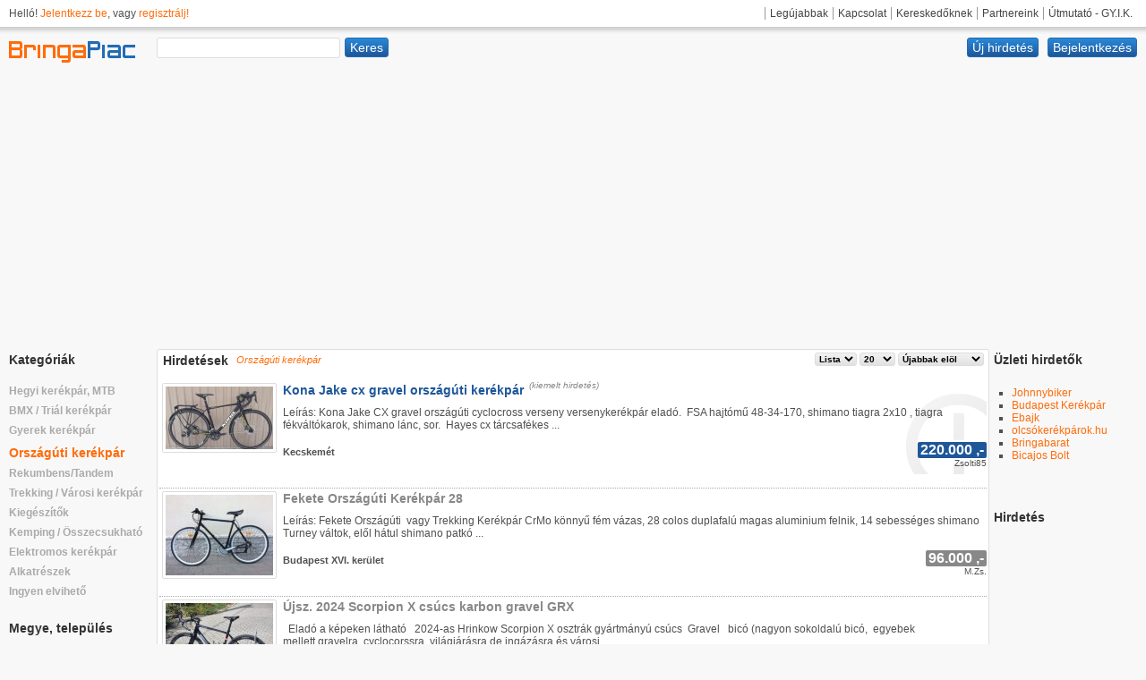

--- FILE ---
content_type: text/html;charset=iso-8859-2
request_url: https://www.bringapiac.hu/hirdetesek/Orszaguti_kerekpar.htm
body_size: 12347
content:



 


  
  
  
  
  
  







  















  


  
    
  



  




  



  


  






  


  


  


<!DOCTYPE html PUBLIC "-//W3C//DTD XHTML 1.0 Transitional//EN" "http://www.w3.org/TR/xhtml1/DTD/xhtml1-transitional.dtd">
<html xmlns="http://www.w3.org/1999/xhtml">
<head>
<meta http-equiv="Content-Type" content="text/html; charset=iso-8859-2" />
<!-- Google tag (gtag.js) -->
<script async src="https://www.googletagmanager.com/gtag/js?id=G-9JL895LECQ"></script>
<script>
  window.dataLayer = window.dataLayer || [];
  function gtag(){dataLayer.push(arguments);}
  gtag('js', new Date());

  gtag('config', 'G-9JL895LECQ');
</script>

<meta http-equiv="content-language" content="hu-hu" />
<meta name="distribution" content="global" />
<meta name="rating" content="safe for kids" />
<meta name="copyright" content="2017, BringaPiac.hu " />
<meta name="author" content="BringaPiac.hu - Kárpáti Viktor" />
<meta http-equiv="Cache-Control" content="no-cache, no-store, must-revalidate" />
<meta http-equiv="Pragma" content="no-cache" />
<meta http-equiv="Expires" content="Sat, 01-Jan-2000 00:00:00 GMT" />






<link href="https://www.bringapiac.hu/css/bringapiac.css?version=1.31" rel="stylesheet" type="text/css"/>
<link href="https://www.bringapiac.hu/css/bringapiac_1024.css?version=1.32" rel="stylesheet" type="text/css" media="(max-width: 1279px)"/>
<link href="https://www.bringapiac.hu/css/bringapiac_1280.css?version=1.32" rel="stylesheet" type="text/css" media="(min-width: 1280px)"/>
<link href="https://www.bringapiac.hu/css/lightbox.css?version=1.11" rel="stylesheet" type="text/css"/>
<link href="https://www.bringapiac.hu/css/validationEngine.jquery.css" rel="stylesheet" type="text/css"/>
<link href="https://www.bringapiac.hu/css/ckeditor_contents.css" rel="stylesheet" type="text/css"/>
<link href="https://www.bringapiac.hu/css/jquery.rating.css" rel="stylesheet" type="text/css"/>



<script src="https://www.bringapiac.hu/scripts/AC_RunActiveContent.js" type="text/javascript"></script>
<script src="https://www.bringapiac.hu/scripts/jquery-1.8.2.min.js" type="text/javascript"></script>
<script src="https://www.bringapiac.hu/scripts/jquery.validationEngine-hu.js" type="text/javascript" charset="iso-8859-2"></script>
<script src="https://www.bringapiac.hu/scripts/jquery.validationEngine.js" type="text/javascript" charset="utf-8"></script>
<script src="https://www.bringapiac.hu/scripts/wysiwyg/ckeditor.js" type="text/javascript" ></script>
<script src="https://www.bringapiac.hu/scripts/jquery.rating.pack.js" type="text/javascript" ></script>  
 




<script src="https://www.bringapiac.hu/scripts/jquery.cookiesdirective.js" type="text/javascript"></script>










<script>
  (function(i,s,o,g,r,a,m){i['GoogleAnalyticsObject']=r;i[r]=i[r]||function(){
  (i[r].q=i[r].q||[]).push(arguments)},i[r].l=1*new Date();a=s.createElement(o),
  m=s.getElementsByTagName(o)[0];a.async=1;a.src=g;m.parentNode.insertBefore(a,m)
  })(window,document,'script','https://www.google-analytics.com/analytics.js','ga');

  ga('create', 'UA-7121542-1', 'auto');
  ga('send', 'pageview');

</script>


<script async src="//pagead2.googlesyndication.com/pagead/js/adsbygoogle.js"></script>
<script>
     (adsbygoogle = window.adsbygoogle || []).push({
          google_ad_client: "ca-pub-2107057260085973",
          enable_page_level_ads: true
     });
</script>





<script type="text/javascript">

</script>

<script type="text/javascript">
$(document).ready(
function()
{
$("#megye_rov").change(
function(){
$.ajax({
type: "POST",
url: "https://www.bringapiac.hu/ajaxprocessor.cfc?method=list_citieswads",
data: ({
megye_rov: $(this).val(),
c1: 'Orszaguti_kerekpar',
c2: '',
c3: '',
c4: '',
}),
dataType: "json",
success: function(json)
{
$('#telepules_id option').remove();
$(json).find('record_telepules').
each(
function(){
$("#telepules_id").append('<option value="' + $(this).find('telepules_id').text() + '">' + $(this).find('telepules').text() + '<\/option>');
});
}
})
});
})
</script>













<title>BringaPiac.hu - Országúti kerékpár</title>
<meta name="keywords" content="ingyenes,használt,kerékpár,alkatrész,apróhirdető,váz,hajtómű,teleszkóp,bringa,bmx,mtb,triál,apróhirdetés" />
<meta name="description" content="A Bringapiac.hu egy használt kerékpár és alkatrész katalógus. Most a Országúti kerékpár kategória hirdetéseit látod." />

</head><body>
<div id="site_container">
<div class="newrow">
  <div id="title_container">
    

	  <div id="welcome_container">
	  Helló! <a href="https://www.bringapiac.hu/bejelentkezes.cfm">Jelentkezz be</a>, vagy <a href="https://www.bringapiac.hu/regisztracio.cfm">regisztrálj!</a>
	  
	  </div>
	  
	  <div class="topmenu"><a href="https://www.bringapiac.hu/gyik.cfm">Útmutató - GY.I.K.</a></div>
	  <div class="topmenu"><a href="https://www.bringapiac.hu/partnereink.cfm">Partnereink</a></div>
      <div class="topmenu"><a href="https://www.bringapiac.hu/arak.cfm">Keresked&#337;knek</a></div>
	  <div class="topmenu"><a href="https://www.bringapiac.hu/kapcsolat.cfm">Kapcsolat</a></div>
	  <div class="topmenu"><a href="https://www.bringapiac.hu/index.cfm?page=1">Leg&uacute;jabbak</a></div>

        <div class="newrow">
		<div id="logo_container">
		<a href="https://www.bringapiac.hu/index.cfm"><img src="https://www.bringapiac.hu/images/logo.png" border="0" alt="BringaPiac.hu - Használt és új kerékpár apróhirdetések"/></a>
		</div>
        <div id="search_container">
		<form action="https://www.bringapiac.hu/kereses.cfm" method="post" ><input id="search_input" type="text" name="keyword" /><input name="submit" class="submit_button_right" type="submit" value="Keres"/></form>
        </div>
		
        <a href="https://www.bringapiac.hu/bejelentkezes.cfm" class="button_right">Bejelentkezés</a>
		
        <div class="spacer">&nbsp;</div>
		
          
            <a href="https://www.bringapiac.hu/bejelentkezes.cfm" class="button_right">Új hirdetés</a>
        
		
		</div>

<div class="newrow">
<div id="marketing_container">

</div>
</div>

  </div>
</div>
<div class="newrow">

<div id="left_container">
  




















<div class="portlet_title_left">Kateg&oacute;ri&aacute;k</div>
<div id="categories_menu_container">


<ul class="menu_level1">

<li class="menu_level1_item_not_selected"
>

<a href="https://www.bringapiac.hu/hirdetesek/Hegyi_kerekpar_MTB.htm">Hegyi kerékpár, MTB</a>



</li>

<li class="menu_level1_item_not_selected"
>

<a href="https://www.bringapiac.hu/hirdetesek/BMX__Trial_kerekpar.htm">BMX / Triál kerékpár</a>



</li>

<li class="menu_level1_item_not_selected"
>

<a href="https://www.bringapiac.hu/hirdetesek/Gyerek_kerekpar.htm">Gyerek kerékpár</a>



</li>

<li class="menu_level1_item_active"
>

<a href="https://www.bringapiac.hu/hirdetesek/Orszaguti_kerekpar.htm">Országúti kerékpár</a>



</li>

<li class="menu_level1_item_not_selected"
>

<a href="https://www.bringapiac.hu/hirdetesek/Rekumbens_Tandem.htm">Rekumbens/Tandem</a>



</li>

<li class="menu_level1_item_not_selected"
>

<a href="https://www.bringapiac.hu/hirdetesek/Trekking__Varosi_kerekpar.htm">Trekking / Városi kerékpár</a>



</li>

<li class="menu_level1_item_not_selected"
>

<a href="https://www.bringapiac.hu/hirdetesek/Kiegeszitok.htm">Kiegészítők</a>



</li>

<li class="menu_level1_item_not_selected"
>

<a href="https://www.bringapiac.hu/hirdetesek/Kemping__Osszecsukhato_.htm">Kemping / Összecsukható </a>



</li>

<li class="menu_level1_item_not_selected"
>

<a href="https://www.bringapiac.hu/hirdetesek/Elektromos_kerekpar.htm">Elektromos kerékpár</a>



</li>

<li class="menu_level1_item_not_selected"
>

<a href="https://www.bringapiac.hu/hirdetesek/Alkatreszek.htm">Alkatrészek</a>



</li>

<li class="menu_level1_item_not_selected"
>

<a href="https://www.bringapiac.hu/hirdetesek/Ingyen_elviheto.htm">Ingyen elvihető</a>



</li>

</ul>

</div>







<div class="portlet_title_left">Megye, telep&uuml;l&eacute;s</div><br />
<div id="filter_parameters">
<script language = "JavaScript" type="text/javascript" src="/lucee/formtag-form.cfm"></script><script language = "JavaScript" type="text/javascript">
function _CF_checkCFForm_95mt() { return lucee_form_95mt.check();}

</script><form onsubmit="return lucee_form_95mt.check();" name="CFForm_95mt" action="" method="post">
<select name="filter_megye" id="megye_rov" style="width:150px">
<option value="" />Bármely megye</option>

<option value="BU" />Budapest</option>

<option value="BK" />Bács-Kiskun</option>

<option value="BE" />Békés</option>

<option value="FE" />Fejér</option>

<option value="HB" />Hajdú-Bihar</option>

<option value="PE" />Pest</option>

<option value="VE" />Veszprém</option>

</select>
<br />
<br />
<select name="filter_telepules" id="telepules_id" style="width:150px">
<option value="" />Bármely település</option>

<option value="7315" />Budapest</option>

<option value="3166" />Budapest II. kerület</option>

<option value="3175" />Budapest III. kerület</option>

<option value="3184" />Budapest IV. kerület</option>

<option value="3223" />Budapest IX. kerület</option>

<option value="3192" />Budapest V. kerület</option>

<option value="3231" />Budapest X. kerület</option>

<option value="3239" />Budapest XI. kerület</option>

<option value="3263" />Budapest XIV. kerület</option>

<option value="3280" />Budapest XVI. kerület</option>

<option value="4453" />Debrecen</option>

<option value="3336" />Dunabogdány</option>

<option value="3396" />Gödöllő</option>

<option value="5076" />Kecskemét</option>

<option value="4995" />Kondoros</option>

<option value="6315" />Pápa</option>

<option value="5990" />Székesfehérvár</option>

<option value="3569" />Velence</option>

</select>
<br />
<br />
<input type="submit" value="Sz&#369;rés" class="submit_button_right" /></form><!-- name:CFForm_95mt --><script>
lucee_form_95mt=new LuceeForms('CFForm_95mt',null);
</script>
<br />
<br />
</div>



  
<br/><br/>
<div class="portlet_title_left">Hirdet&eacute;s<br/></div>
<div class="160_container" style="height:600px; width:160px">
<script async src="//pagead2.googlesyndication.com/pagead/js/adsbygoogle.js"></script>
<!-- BP 160x600, létrehozva 2010.09.11. -->
<ins class="adsbygoogle"
     style="display:inline-block;width:160px;height:600px"
     data-ad-client="ca-pub-2107057260085973"
     data-ad-slot="4330538562"></ins>
<script>
(adsbygoogle = window.adsbygoogle || []).push({});
</script>
</div>
<br />

<br/>
<br/>


</div>

<div id="right_container">
  



<div class="portlet_title_left">Üzleti hirdet&#337;k</div>




<div>
<ul>


<li><a href="https://www.bringapiac.hu/uzlet/Johnnybiker.htm">Johnnybiker</a></li>

<li><a href="https://www.bringapiac.hu/uzlet/Budapest_Kerekpar.htm">Budapest Kerékpár</a></li>

<li><a href="https://www.bringapiac.hu/uzlet/Ebajk.htm">Ebajk</a></li>

<li><a href="https://www.bringapiac.hu/uzlet/olcsokerekparokhu.htm">olcsókerékpárok.hu</a></li>

<li><a href="https://www.bringapiac.hu/uzlet/Bringabarat.htm">Bringabarat</a></li>

<li><a href="https://www.bringapiac.hu/uzlet/Bicajos_Bolt.htm">Bicajos Bolt</a></li>

</ul>
</div>

<br/><br/>

<div class="portlet_title_left">Hirdetés</div>
<div class="160_container" style="height:600px; width:160px">
<script async src="//pagead2.googlesyndication.com/pagead/js/adsbygoogle.js"></script>
<!-- BP 160x600, létrehozva 2017.04.20. -->
<ins class="adsbygoogle"
     style="display:block"
     data-ad-client="ca-pub-2107057260085973"
     data-ad-slot="1110190769"
     data-ad-format="auto"
     data-full-width-responsive="true"></ins>
<script>
(adsbygoogle = window.adsbygoogle || []).push({});
</script>
</div>
<br />


</div>


<!-- Check if the categories in the URL exist -->
<div class="content_container">








<!-- Select ads that fall into the above categories -->







	  
	  



<div class="portlet_top_container">
<div class="portlet_title_content">Hirdetések</div>
<!-- Breadcrumbs -->
<div id="breadcrumbs_container">






<a href="https://www.bringapiac.hu/hirdetesek/Orszaguti_kerekpar.htm" title="Országúti kerékpár">Országúti kerékpár</a>




</div>
<div id="listing_parameters">
<form action="" method="post">
<select name="view" onChange="this.form.submit();">
<option value="listing" selected="selected">Lista</option>
<option value="griding" >Rács</option>
</select>
<select name="perpage" onChange="this.form.submit();">
<option value="20" selected="selected">20</option>
<option value="50" >50</option>
<option value="100" >100</option>
</select>
<select name="order" onChange="this.form.submit();">
<option value="ad_renewed DESC" selected="selected">Újabbak elöl</option>
<option value="ad_renewed ASC" >Régebbiek elöl</option>
<option value="ad_price ASC" >Olcsóbbak elöl</option>
<option value="ad_price DESC" >Drágábbak elöl</option>
</select>
</form>
</div>
</div>
  
    

<script type="application/ld+json">
{
  "@context": "http://schema.org/",
  "@type": "Product",
  "name": "Kona Jake cx gravel országúti kerékpár",
  
  "image": "https://www.bringapiac.hu/upload/kep_k/ad137524_kep1.jpg?serial=23_23_36",
   
  



"description": "Leírás: Kona Jake CX gravel országúti cyclocross verseny versenykerékpár eladó. &nbsp;FSA hajtómű 48-34-170, shimano tiagra 2x10 , tiagra fékváltókarok, shimano lánc, sor. &nbsp;Hayes cx tárcsafékes ...",

  "offers": {
    "@type": "Offer",
    "priceCurrency": "HUF",
    "price": "220.000",
	"availability": "http://schema.org/InStock",
	"itemCondition": "http://schema.org/UsedCondition",
    "seller": {
      "@type": "Organization",
      "name": "
Zsolti85
"
    }
  }
}
</script>
<div class="item_container promoted">
	
	
	
<div class="ad_img_container">

<a href="https://www.bringapiac.hu/hirdetes/137524/Kona_Jake_cx_gravel_orszaguti_kerekpar.htm"><img src="https://www.bringapiac.hu/upload/kep_k/ad137524_kep1.jpg?serial=23_23_36" border="0" alt="Kona Jake cx gravel országúti kerékpár apróhirdetés" title="Kona Jake cx gravel országúti kerékpár apróhirdetés"  class="promoted"/></a>

</div>
<div class="ad_detail_container">
<div class="ad_title_container">
<a href="https://www.bringapiac.hu/hirdetes/137524/Kona_Jake_cx_gravel_orszaguti_kerekpar.htm" class="promoted">Kona Jake cx gravel országúti kerékpár</a>
</div>
<div class="ad_parameter_container">
<span class="promoted">&nbsp; (kiemelt hirdetés)</span>

</div>

<div class="ad_description_container">




Leírás: Kona Jake CX gravel országúti cyclocross verseny versenykerékpár eladó. &nbsp;FSA hajtómű 48-34-170, shimano tiagra 2x10 , tiagra fékváltókarok, shimano lánc, sor. &nbsp;Hayes cx tárcsafékes ...

</div>

<div class="ad_price_container promoted">
220.000 ,-
</div>
<div class="ad_city_container">Kecskemét</div>

<div class="ad_user_container">

<a href="https://www.bringapiac.hu/profil.cfm?user_id=12670">Zsolti85</a>

<br />

</div>

</div>
</div>


  
    

<script type="application/ld+json">
{
  "@context": "http://schema.org/",
  "@type": "Product",
  "name": "Fekete Országúti Kerékpár 28",
  
  "image": "https://www.bringapiac.hu/upload/kep_k/ad137544_kep1.jpg?serial=23_23_36",
   
  



"description": "Leírás: Fekete Országúti&nbsp; vagy Trekking Kerékpár CrMo könnyű fém vázas, 28 colos duplafalú magas aluminium felnik, 14 sebességes shimano Turney váltok, elől hátul shimano patkó ...",

  "offers": {
    "@type": "Offer",
    "priceCurrency": "HUF",
    "price": "96.000",
	"availability": "http://schema.org/InStock",
	"itemCondition": "http://schema.org/UsedCondition",
    "seller": {
      "@type": "Organization",
      "name": "
M.Zs.
"
    }
  }
}
</script>
<div class="item_container">
	
	
	
<div class="ad_img_container">

<a href="https://www.bringapiac.hu/hirdetes/137544/Fekete_Orszaguti_Kerekpar_28.htm"><img src="https://www.bringapiac.hu/upload/kep_k/ad137544_kep1.jpg?serial=23_23_36" border="0" alt="Fekete Országúti Kerékpár 28 apróhirdetés" title="Fekete Országúti Kerékpár 28 apróhirdetés" /></a>

</div>
<div class="ad_detail_container">
<div class="ad_title_container">
<a href="https://www.bringapiac.hu/hirdetes/137544/Fekete_Orszaguti_Kerekpar_28.htm">Fekete Országúti Kerékpár 28</a>
</div>
<div class="ad_parameter_container">


</div>

<div class="ad_description_container">




Leírás: Fekete Országúti&nbsp; vagy Trekking Kerékpár CrMo könnyű fém vázas, 28 colos duplafalú magas aluminium felnik, 14 sebességes shimano Turney váltok, elől hátul shimano patkó ...

</div>

<div class="ad_price_container ">
96.000 ,-
</div>
<div class="ad_city_container">Budapest XVI. kerület</div>

<div class="ad_user_container">

<a href="https://www.bringapiac.hu/profil.cfm?user_id=29251">M.Zs.</a>

<br />

</div>

</div>
</div>


  
    

<script type="application/ld+json">
{
  "@context": "http://schema.org/",
  "@type": "Product",
  "name": "Újsz. 2024 Scorpion X csúcs karbon gravel GRX",
  
  "image": "https://www.bringapiac.hu/upload/kep_k/ad137531_kep1.jpg?serial=23_23_36",
   
  



"description": "&nbsp; Eladó a képeken látható &nbsp; 2024-as Hrinkow Scorpion X osztrák gyártmányú csúcs&nbsp;&nbsp;Gravel&nbsp;&nbsp; bicó (nagyon sokoldalú bicó,&nbsp; egyebek mellett&nbsp;gravelra, cyclocorssra, világjárásra de ingázásra és városi ...",

  "offers": {
    "@type": "Offer",
    "priceCurrency": "HUF",
    "price": "520.000",
	"availability": "http://schema.org/InStock",
	"itemCondition": "http://schema.org/UsedCondition",
    "seller": {
      "@type": "Organization",
      "name": "
Istvan
"
    }
  }
}
</script>
<div class="item_container">
	
	
	
<div class="ad_img_container">

<a href="https://www.bringapiac.hu/hirdetes/137531/Ujsz_2024_Scorpion_X_csucs_karbon_gravel_GRX.htm"><img src="https://www.bringapiac.hu/upload/kep_k/ad137531_kep1.jpg?serial=23_23_36" border="0" alt="Újsz. 2024 Scorpion X csúcs karbon gravel GRX apróhirdetés" title="Újsz. 2024 Scorpion X csúcs karbon gravel GRX apróhirdetés" /></a>

</div>
<div class="ad_detail_container">
<div class="ad_title_container">
<a href="https://www.bringapiac.hu/hirdetes/137531/Ujsz_2024_Scorpion_X_csucs_karbon_gravel_GRX.htm">Újsz. 2024 Scorpion X csúcs karbon gravel GRX</a>
</div>
<div class="ad_parameter_container">


</div>

<div class="ad_description_container">




&nbsp; Eladó a képeken látható &nbsp; 2024-as Hrinkow Scorpion X osztrák gyártmányú csúcs&nbsp;&nbsp;Gravel&nbsp;&nbsp; bicó (nagyon sokoldalú bicó,&nbsp; egyebek mellett&nbsp;gravelra, cyclocorssra, világjárásra de ingázásra és városi ...

</div>

<div class="ad_price_container ">
520.000 ,-
</div>
<div class="ad_city_container">Budapest II. kerület</div>

<div class="ad_user_container">

<a href="https://www.bringapiac.hu/profil.cfm?user_id=24384">Istvan</a>

<br />

</div>

</div>
</div>


  
    

<script type="application/ld+json">
{
  "@context": "http://schema.org/",
  "@type": "Product",
  "name": "újsz.2024 Giant Contend AR endurance Shimano ",
  
  "image": "https://www.bringapiac.hu/upload/kep_k/ad137532_kep1.jpg?serial=23_23_36",
   
  



"description": "Eladó a képeken látható teljesen újszerű&nbsp; 2024 Giant Contend AR 1 endurance országúti &nbsp;kerékpár&nbsp;&nbsp; L méret ben ( vízszintes felső csőhossz 580 mm, kérésre tudok ...",

  "offers": {
    "@type": "Offer",
    "priceCurrency": "HUF",
    "price": "420.000",
	"availability": "http://schema.org/InStock",
	"itemCondition": "http://schema.org/UsedCondition",
    "seller": {
      "@type": "Organization",
      "name": "
Istvan
"
    }
  }
}
</script>
<div class="item_container">
	
	
	
<div class="ad_img_container">

<a href="https://www.bringapiac.hu/hirdetes/137532/ujsz2024_Giant_Contend_AR_endurance_Shimano_.htm"><img src="https://www.bringapiac.hu/upload/kep_k/ad137532_kep1.jpg?serial=23_23_36" border="0" alt="újsz.2024 Giant Contend AR endurance Shimano  apróhirdetés" title="újsz.2024 Giant Contend AR endurance Shimano  apróhirdetés" /></a>

</div>
<div class="ad_detail_container">
<div class="ad_title_container">
<a href="https://www.bringapiac.hu/hirdetes/137532/ujsz2024_Giant_Contend_AR_endurance_Shimano_.htm">újsz.2024 Giant Contend AR endurance Shimano </a>
</div>
<div class="ad_parameter_container">


</div>

<div class="ad_description_container">




Eladó a képeken látható teljesen újszerű&nbsp; 2024 Giant Contend AR 1 endurance országúti &nbsp;kerékpár&nbsp;&nbsp; L méret ben ( vízszintes felső csőhossz 580 mm, kérésre tudok ...

</div>

<div class="ad_price_container ">
420.000 ,-
</div>
<div class="ad_city_container">Budapest II. kerület</div>

<div class="ad_user_container">

<a href="https://www.bringapiac.hu/profil.cfm?user_id=24384">Istvan</a>

<br />

</div>

</div>
</div>


  
    

<script type="application/ld+json">
{
  "@context": "http://schema.org/",
  "@type": "Product",
  "name": "2022 BMC karbon gravel 1*12 GX AXS DT Swiss ",
  
  "image": "https://www.bringapiac.hu/upload/kep_k/ad137543_kep1.jpg?serial=23_23_36",
   
  



"description": "Kiemelt tulajdonságok: &nbsp; Modern csúcs minőségű karbon váz&nbsp; minden új keró fejlesztési vívmánnyal (nagyon modern&nbsp; minimál kinézet , belső kábelvezetés, flat mount fékrögzítés, á tütő ...",

  "offers": {
    "@type": "Offer",
    "priceCurrency": "HUF",
    "price": "579.000",
	"availability": "http://schema.org/InStock",
	"itemCondition": "http://schema.org/UsedCondition",
    "seller": {
      "@type": "Organization",
      "name": "
Istvan
"
    }
  }
}
</script>
<div class="item_container">
	
	
	
<div class="ad_img_container">

<a href="https://www.bringapiac.hu/hirdetes/137543/2022_BMC_karbon_gravel_1%2A12_GX_AXS_DT_Swiss_.htm"><img src="https://www.bringapiac.hu/upload/kep_k/ad137543_kep1.jpg?serial=23_23_36" border="0" alt="2022 BMC karbon gravel 1*12 GX AXS DT Swiss  apróhirdetés" title="2022 BMC karbon gravel 1*12 GX AXS DT Swiss  apróhirdetés" /></a>

</div>
<div class="ad_detail_container">
<div class="ad_title_container">
<a href="https://www.bringapiac.hu/hirdetes/137543/2022_BMC_karbon_gravel_1%2A12_GX_AXS_DT_Swiss_.htm">2022 BMC karbon gravel 1*12 GX AXS DT Swiss </a>
</div>
<div class="ad_parameter_container">


</div>

<div class="ad_description_container">




Kiemelt tulajdonságok: &nbsp; Modern csúcs minőségű karbon váz&nbsp; minden új keró fejlesztési vívmánnyal (nagyon modern&nbsp; minimál kinézet , belső kábelvezetés, flat mount fékrögzítés, á tütő ...

</div>

<div class="ad_price_container ">
579.000 ,-
</div>
<div class="ad_city_container">Budapest II. kerület</div>

<div class="ad_user_container">

<a href="https://www.bringapiac.hu/profil.cfm?user_id=24384">Istvan</a>

<br />

</div>

</div>
</div>


  
    

<script type="application/ld+json">
{
  "@context": "http://schema.org/",
  "@type": "Product",
  "name": "Újszerű Fitnessz kerékpár Neuzer Courier Rs",
  
  "image": "https://www.bringapiac.hu/upload/kep_k/ad134328_kep1.jpg?serial=23_23_36",
   
  



"description": "Johnny Biker kerékpárbolt eladásra kínál egy kerékpárt a gondtalan gurulásra felkészítve. A kerékpárt teljesen leszervizelve, menetkészen kínáljuk Önöknek!&nbsp; Állapot: Újszerű Váz: 60 cm, Alumínium Sebesség: ...",

  "offers": {
    "@type": "Offer",
    "priceCurrency": "HUF",
    "price": "174.990",
	"availability": "http://schema.org/InStock",
	"itemCondition": "http://schema.org/UsedCondition",
    "seller": {
      "@type": "Organization",
      "name": "

Johnnybiker
"
    }
  }
}
</script>
<div class="item_container shop">
	
	
	
<div class="ad_img_container">

<a href="https://www.bringapiac.hu/hirdetes/134328/Ujszeru_Fitnessz_kerekpar_Neuzer_Courier_Rs.htm"><img src="https://www.bringapiac.hu/upload/kep_k/ad134328_kep1.jpg?serial=23_23_36" border="0" alt="Újszerű Fitnessz kerékpár Neuzer Courier Rs apróhirdetés" title="Újszerű Fitnessz kerékpár Neuzer Courier Rs apróhirdetés"  class="shop"/></a>

</div>
<div class="ad_detail_container">
<div class="ad_title_container">
<a href="https://www.bringapiac.hu/hirdetes/134328/Ujszeru_Fitnessz_kerekpar_Neuzer_Courier_Rs.htm" class="shop">Újszerű Fitnessz kerékpár Neuzer Courier Rs</a>
</div>
<div class="ad_parameter_container">

<span class="promoted">&nbsp; (üzleti hirdetés)</span>
</div>

<div class="ad_description_container">




Johnny Biker kerékpárbolt eladásra kínál egy kerékpárt a gondtalan gurulásra felkészítve. A kerékpárt teljesen leszervizelve, menetkészen kínáljuk Önöknek!&nbsp; Állapot: Újszerű Váz: 60 cm, Alumínium Sebesség: ...

</div>

<div class="ad_price_container shop">
174.990 ,-
</div>
<div class="ad_city_container">Budapest III. kerület</div>

<div class="ad_user_container">


<a href="https://www.bringapiac.hu/uzlet/Johnnybiker.htm">Johnnybiker</a>

<br />

<a href="https://www.johnnybiker.hu/kerekpar_reszletei/kerekparok/Orszaguti_kerekpar/Ujszeru_Fitnessz_kerekpar_Neuze_Courier_Rs_60_cm_Alu" target="_blank"><strong>[Ugrás a weboldalra]</strong></a>

</div>

</div>
</div>


  
    

<script type="application/ld+json">
{
  "@context": "http://schema.org/",
  "@type": "Product",
  "name": "Cannondale Optimo Országúti (54cm Alu)",
  
  "image": "https://www.bringapiac.hu/upload/kep_k/ad136287_kep1.jpg?serial=23_23_36",
   
  



"description": "Johnny Biker kerékpárbolt eladásra kínál egy Használt Cannondale Optimo Országúti kerékpárt a gondtalan gurulásra felkészítve. A felújítandó kerékpárjaink az újrahasznosítás és fenntarthatóság jegyében kaptak megfelelő ...",

  "offers": {
    "@type": "Offer",
    "priceCurrency": "HUF",
    "price": "249.990",
	"availability": "http://schema.org/InStock",
	"itemCondition": "http://schema.org/UsedCondition",
    "seller": {
      "@type": "Organization",
      "name": "

Johnnybiker
"
    }
  }
}
</script>
<div class="item_container shop">
	
	
	
<div class="ad_img_container">

<a href="https://www.bringapiac.hu/hirdetes/136287/Cannondale_Optimo_Orszaguti_54cm_Alu.htm"><img src="https://www.bringapiac.hu/upload/kep_k/ad136287_kep1.jpg?serial=23_23_36" border="0" alt="Cannondale Optimo Országúti (54cm Alu) apróhirdetés" title="Cannondale Optimo Országúti (54cm Alu) apróhirdetés"  class="shop"/></a>

</div>
<div class="ad_detail_container">
<div class="ad_title_container">
<a href="https://www.bringapiac.hu/hirdetes/136287/Cannondale_Optimo_Orszaguti_54cm_Alu.htm" class="shop">Cannondale Optimo Országúti (54cm Alu)</a>
</div>
<div class="ad_parameter_container">

<span class="promoted">&nbsp; (üzleti hirdetés)</span>
</div>

<div class="ad_description_container">




Johnny Biker kerékpárbolt eladásra kínál egy Használt Cannondale Optimo Országúti kerékpárt a gondtalan gurulásra felkészítve. A felújítandó kerékpárjaink az újrahasznosítás és fenntarthatóság jegyében kaptak megfelelő ...

</div>

<div class="ad_price_container shop">
249.990 ,-
</div>
<div class="ad_city_container">Budapest III. kerület</div>

<div class="ad_user_container">


<a href="https://www.bringapiac.hu/uzlet/Johnnybiker.htm">Johnnybiker</a>

<br />

</div>

</div>
</div>


  
    

<script type="application/ld+json">
{
  "@context": "http://schema.org/",
  "@type": "Product",
  "name": "Akció! KTM Strada 3000, Ultegra 3x10's! XL!",
  
  "image": "https://www.bringapiac.hu/upload/kep_k/ad137436_kep1.jpg?serial=23_23_36",
   
  



"description": "KTM Strada 3000 Vázméret: 59 cm Váz: 7005 Al Villa: KTM Carbon&nbsp; Szett: Shimano Ultegra 3x10&#39;s&nbsp; Kormányszár: Ritchey&nbsp; Kormány: Ritchey Comp&nbsp; Nyeregcső: Ritchey&nbsp; Kerékszett : ...",

  "offers": {
    "@type": "Offer",
    "priceCurrency": "HUF",
    "price": "179.900",
	"availability": "http://schema.org/InStock",
	"itemCondition": "http://schema.org/UsedCondition",
    "seller": {
      "@type": "Organization",
      "name": "
katalin.k
"
    }
  }
}
</script>
<div class="item_container">
	
	
	
<div class="ad_img_container">

<a href="https://www.bringapiac.hu/hirdetes/137436/Akcio_KTM_Strada_3000_Ultegra_3x10s_XL.htm"><img src="https://www.bringapiac.hu/upload/kep_k/ad137436_kep1.jpg?serial=23_23_36" border="0" alt="Akció! KTM Strada 3000, Ultegra 3x10's! XL! apróhirdetés" title="Akció! KTM Strada 3000, Ultegra 3x10's! XL! apróhirdetés" /></a>

</div>
<div class="ad_detail_container">
<div class="ad_title_container">
<a href="https://www.bringapiac.hu/hirdetes/137436/Akcio_KTM_Strada_3000_Ultegra_3x10s_XL.htm">Akció! KTM Strada 3000, Ultegra 3x10's! XL!</a>
</div>
<div class="ad_parameter_container">


</div>

<div class="ad_description_container">




KTM Strada 3000 Vázméret: 59 cm Váz: 7005 Al Villa: KTM Carbon&nbsp; Szett: Shimano Ultegra 3x10&#39;s&nbsp; Kormányszár: Ritchey&nbsp; Kormány: Ritchey Comp&nbsp; Nyeregcső: Ritchey&nbsp; Kerékszett : ...

</div>

<div class="ad_price_container ">
179.900 ,-
</div>
<div class="ad_city_container">Budapest IV. kerület</div>

<div class="ad_user_container">

<a href="https://www.bringapiac.hu/profil.cfm?user_id=22097">katalin.k</a>

<br />

</div>

</div>
</div>


  
    

<script type="application/ld+json">
{
  "@context": "http://schema.org/",
  "@type": "Product",
  "name": "Cube Litening Aero C:68X SLT Di2 / 56 cm",
  
  "image": "https://www.bringapiac.hu/upload/kep_k/ad137486_kep1.jpg?serial=23_23_36",
   
  



"description": "Kedves Érdeklődő! Újszerű állapotú Cube Litening Aero C:68X SLT Di2 carbon országúti kerékpár elérhető vigyázott, költségmentes állapotban. Hobby szinten használt, pár vidéki kört látott kerékpár. ...",

  "offers": {
    "@type": "Offer",
    "priceCurrency": "HUF",
    "price": "2.199.990",
	"availability": "http://schema.org/InStock",
	"itemCondition": "http://schema.org/UsedCondition",
    "seller": {
      "@type": "Organization",
      "name": "
csé
"
    }
  }
}
</script>
<div class="item_container">
	
	
	
<div class="ad_img_container">

<a href="https://www.bringapiac.hu/hirdetes/137486/Cube_Litening_Aero_C%3A68X_SLT_Di2__56_cm.htm"><img src="https://www.bringapiac.hu/upload/kep_k/ad137486_kep1.jpg?serial=23_23_36" border="0" alt="Cube Litening Aero C:68X SLT Di2 / 56 cm apróhirdetés" title="Cube Litening Aero C:68X SLT Di2 / 56 cm apróhirdetés" /></a>

</div>
<div class="ad_detail_container">
<div class="ad_title_container">
<a href="https://www.bringapiac.hu/hirdetes/137486/Cube_Litening_Aero_C%3A68X_SLT_Di2__56_cm.htm">Cube Litening Aero C:68X SLT Di2 / 56 cm</a>
</div>
<div class="ad_parameter_container">


</div>

<div class="ad_description_container">




Kedves Érdeklődő! Újszerű állapotú Cube Litening Aero C:68X SLT Di2 carbon országúti kerékpár elérhető vigyázott, költségmentes állapotban. Hobby szinten használt, pár vidéki kört látott kerékpár. ...

</div>

<div class="ad_price_container ">
2.199.990 ,-
</div>
<div class="ad_city_container">Gödöllő</div>

<div class="ad_user_container">

<a href="https://www.bringapiac.hu/profil.cfm?user_id=29276">csé</a>

<br />

</div>

</div>
</div>


  
    

<script type="application/ld+json">
{
  "@context": "http://schema.org/",
  "@type": "Product",
  "name": "CYCLESTAR országúti, Shimano EXAGE cucokkal.",
  
  "image": "https://www.bringapiac.hu/upload/kep_k/ad137342_kep1.jpg?serial=23_23_36",
   
  



"description": "Leírás: Eladó egy Cyclestar országúti versenykerékpár, 57-es könnyű, kovácsolt papucsos Cro-Mo vázzal. Shimano Exage 300EX cuccokkal szerelve. Rejtett fékbowdenes, 12 sebességes. 622-es Araya japán peremes ...",

  "offers": {
    "@type": "Offer",
    "priceCurrency": "HUF",
    "price": "69.000",
	"availability": "http://schema.org/InStock",
	"itemCondition": "http://schema.org/UsedCondition",
    "seller": {
      "@type": "Organization",
      "name": "
Babico
"
    }
  }
}
</script>
<div class="item_container">
	
	
	
<div class="ad_img_container">

<a href="https://www.bringapiac.hu/hirdetes/137342/CYCLESTAR_orszaguti_Shimano_EXAGE_cucokkal.htm"><img src="https://www.bringapiac.hu/upload/kep_k/ad137342_kep1.jpg?serial=23_23_36" border="0" alt="CYCLESTAR országúti, Shimano EXAGE cucokkal. apróhirdetés" title="CYCLESTAR országúti, Shimano EXAGE cucokkal. apróhirdetés" /></a>

</div>
<div class="ad_detail_container">
<div class="ad_title_container">
<a href="https://www.bringapiac.hu/hirdetes/137342/CYCLESTAR_orszaguti_Shimano_EXAGE_cucokkal.htm">CYCLESTAR országúti, Shimano EXAGE cucokkal.</a>
</div>
<div class="ad_parameter_container">


</div>

<div class="ad_description_container">




Leírás: Eladó egy Cyclestar országúti versenykerékpár, 57-es könnyű, kovácsolt papucsos Cro-Mo vázzal. Shimano Exage 300EX cuccokkal szerelve. Rejtett fékbowdenes, 12 sebességes. 622-es Araya japán peremes ...

</div>

<div class="ad_price_container ">
69.000 ,-
</div>
<div class="ad_city_container">Pápa</div>

<div class="ad_user_container">

<a href="https://www.bringapiac.hu/profil.cfm?user_id=24982">Babico</a>

<br />

</div>

</div>
</div>


  
    

<script type="application/ld+json">
{
  "@context": "http://schema.org/",
  "@type": "Product",
  "name": "BASSO ASTRA ",
  
  "image": "https://www.bringapiac.hu/upload/kep_k/ad137141_kep1.jpg?serial=23_23_36",
   
  



"description": "Leírás:full karbon basso aero karbon kerekekkel, Ultegra v&agrave;ltó szett. Integrált korm&agrave;ny,54-es m&egrave;ret(kb:174-184cm) Gyönyörű &agrave;llapotban. &nbsp;...",

  "offers": {
    "@type": "Offer",
    "priceCurrency": "HUF",
    "price": "450.000",
	"availability": "http://schema.org/InStock",
	"itemCondition": "http://schema.org/UsedCondition",
    "seller": {
      "@type": "Organization",
      "name": "
kopaszkutya65
"
    }
  }
}
</script>
<div class="item_container">
	
	
	
<div class="ad_img_container">

<a href="https://www.bringapiac.hu/hirdetes/137141/BASSO_ASTRA_.htm"><img src="https://www.bringapiac.hu/upload/kep_k/ad137141_kep1.jpg?serial=23_23_36" border="0" alt="BASSO ASTRA  apróhirdetés" title="BASSO ASTRA  apróhirdetés" /></a>

</div>
<div class="ad_detail_container">
<div class="ad_title_container">
<a href="https://www.bringapiac.hu/hirdetes/137141/BASSO_ASTRA_.htm">BASSO ASTRA </a>
</div>
<div class="ad_parameter_container">


</div>

<div class="ad_description_container">




Leírás:full karbon basso aero karbon kerekekkel, Ultegra v&agrave;ltó szett. Integrált korm&agrave;ny,54-es m&egrave;ret(kb:174-184cm) Gyönyörű &agrave;llapotban. &nbsp;...

</div>

<div class="ad_price_container ">
450.000 ,-
</div>
<div class="ad_city_container">Budapest XIV. kerület</div>

<div class="ad_user_container">

<a href="https://www.bringapiac.hu/profil.cfm?user_id=26705">kopaszkutya65</a>

<br />

</div>

</div>
</div>


  
    

<script type="application/ld+json">
{
  "@context": "http://schema.org/",
  "@type": "Product",
  "name": "Cannondale Caad Optimo Országúti (51cm Alu)",
  
  "image": "https://www.bringapiac.hu/upload/kep_k/ad137225_kep1.jpg?serial=23_23_36",
   
  



"description": "Johnny Biker kerékpárbolt eladásra kínál egy Használt Cannondale Caad Optimo Országúti kerékpárt a gondtalan gurulásra felkészítve.A felújítandó kerékpárjaink az újrahasznosítás és fenntarthatóság jegyében kaptak megfelelő ...",

  "offers": {
    "@type": "Offer",
    "priceCurrency": "HUF",
    "price": "189.990",
	"availability": "http://schema.org/InStock",
	"itemCondition": "http://schema.org/UsedCondition",
    "seller": {
      "@type": "Organization",
      "name": "

Johnnybiker
"
    }
  }
}
</script>
<div class="item_container shop">
	
	
	
<div class="ad_img_container">

<a href="https://www.bringapiac.hu/hirdetes/137225/Cannondale_Caad_Optimo_Orszaguti_51cm_Alu.htm"><img src="https://www.bringapiac.hu/upload/kep_k/ad137225_kep1.jpg?serial=23_23_36" border="0" alt="Cannondale Caad Optimo Országúti (51cm Alu) apróhirdetés" title="Cannondale Caad Optimo Országúti (51cm Alu) apróhirdetés"  class="shop"/></a>

</div>
<div class="ad_detail_container">
<div class="ad_title_container">
<a href="https://www.bringapiac.hu/hirdetes/137225/Cannondale_Caad_Optimo_Orszaguti_51cm_Alu.htm" class="shop">Cannondale Caad Optimo Országúti (51cm Alu)</a>
</div>
<div class="ad_parameter_container">

<span class="promoted">&nbsp; (üzleti hirdetés)</span>
</div>

<div class="ad_description_container">




Johnny Biker kerékpárbolt eladásra kínál egy Használt Cannondale Caad Optimo Országúti kerékpárt a gondtalan gurulásra felkészítve.A felújítandó kerékpárjaink az újrahasznosítás és fenntarthatóság jegyében kaptak megfelelő ...

</div>

<div class="ad_price_container shop">
189.990 ,-
</div>
<div class="ad_city_container">Budapest III. kerület</div>

<div class="ad_user_container">


<a href="https://www.bringapiac.hu/uzlet/Johnnybiker.htm">Johnnybiker</a>

<br />

</div>

</div>
</div>


  
    

<script type="application/ld+json">
{
  "@context": "http://schema.org/",
  "@type": "Product",
  "name": "újsz.Csúcs Cube karbon outi Ultegra di2 Mavic",
  
  "image": "https://www.bringapiac.hu/upload/kep_k/ad137260_kep1.jpg?serial=23_23_36",
   
  



"description": "Eladó a képeken látható&nbsp; Cube Litening Super HPC SLT Di2 szuperkönnyű országúti kerékpár S / M méretben&nbsp; (52,8 cm a vízszintes felső csőhossz).&nbsp; A 2014 ...",

  "offers": {
    "@type": "Offer",
    "priceCurrency": "HUF",
    "price": "399.000",
	"availability": "http://schema.org/InStock",
	"itemCondition": "http://schema.org/UsedCondition",
    "seller": {
      "@type": "Organization",
      "name": "
Istvan
"
    }
  }
}
</script>
<div class="item_container">
	
	
	
<div class="ad_img_container">

<a href="https://www.bringapiac.hu/hirdetes/137260/ujszCsucs_Cube_karbon_outi_Ultegra_di2_Mavic.htm"><img src="https://www.bringapiac.hu/upload/kep_k/ad137260_kep1.jpg?serial=23_23_36" border="0" alt="újsz.Csúcs Cube karbon outi Ultegra di2 Mavic apróhirdetés" title="újsz.Csúcs Cube karbon outi Ultegra di2 Mavic apróhirdetés" /></a>

</div>
<div class="ad_detail_container">
<div class="ad_title_container">
<a href="https://www.bringapiac.hu/hirdetes/137260/ujszCsucs_Cube_karbon_outi_Ultegra_di2_Mavic.htm">újsz.Csúcs Cube karbon outi Ultegra di2 Mavic</a>
</div>
<div class="ad_parameter_container">


</div>

<div class="ad_description_container">




Eladó a képeken látható&nbsp; Cube Litening Super HPC SLT Di2 szuperkönnyű országúti kerékpár S / M méretben&nbsp; (52,8 cm a vízszintes felső csőhossz).&nbsp; A 2014 ...

</div>

<div class="ad_price_container ">
399.000 ,-
</div>
<div class="ad_city_container">Budapest II. kerület</div>

<div class="ad_user_container">

<a href="https://www.bringapiac.hu/profil.cfm?user_id=24384">Istvan</a>

<br />

</div>

</div>
</div>


  
    

<script type="application/ld+json">
{
  "@context": "http://schema.org/",
  "@type": "Product",
  "name": "Ridgeback Vanteo Fitness Kerékpár 48, 5cm Alu",
  
  "image": "https://www.bringapiac.hu/upload/kep_k/ad135354_kep1.jpg?serial=23_23_36",
   
  



"description": "Johnny Biker kerékpárbolt eladásra kínál egy Használt &nbsp;Ridgeback Vanteo Fitness kerékpárt a gondtalan gurulásra felkészítve. A felújítandó kerékpárjaink az újrahasznosítás és fenntarthatóság jegyében kaptak megfelelő ...",

  "offers": {
    "@type": "Offer",
    "priceCurrency": "HUF",
    "price": "195.990",
	"availability": "http://schema.org/InStock",
	"itemCondition": "http://schema.org/UsedCondition",
    "seller": {
      "@type": "Organization",
      "name": "

Johnnybiker
"
    }
  }
}
</script>
<div class="item_container shop">
	
	
	
<div class="ad_img_container">

<a href="https://www.bringapiac.hu/hirdetes/135354/Ridgeback_Vanteo_Fitness_Kerekpar_48_5cm_Alu.htm"><img src="https://www.bringapiac.hu/upload/kep_k/ad135354_kep1.jpg?serial=23_23_36" border="0" alt="Ridgeback Vanteo Fitness Kerékpár 48, 5cm Alu apróhirdetés" title="Ridgeback Vanteo Fitness Kerékpár 48, 5cm Alu apróhirdetés"  class="shop"/></a>

</div>
<div class="ad_detail_container">
<div class="ad_title_container">
<a href="https://www.bringapiac.hu/hirdetes/135354/Ridgeback_Vanteo_Fitness_Kerekpar_48_5cm_Alu.htm" class="shop">Ridgeback Vanteo Fitness Kerékpár 48, 5cm Alu</a>
</div>
<div class="ad_parameter_container">

<span class="promoted">&nbsp; (üzleti hirdetés)</span>
</div>

<div class="ad_description_container">




Johnny Biker kerékpárbolt eladásra kínál egy Használt &nbsp;Ridgeback Vanteo Fitness kerékpárt a gondtalan gurulásra felkészítve. A felújítandó kerékpárjaink az újrahasznosítás és fenntarthatóság jegyében kaptak megfelelő ...

</div>

<div class="ad_price_container shop">
195.990 ,-
</div>
<div class="ad_city_container">Budapest III. kerület</div>

<div class="ad_user_container">


<a href="https://www.bringapiac.hu/uzlet/Johnnybiker.htm">Johnnybiker</a>

<br />

</div>

</div>
</div>


  
    

<script type="application/ld+json">
{
  "@context": "http://schema.org/",
  "@type": "Product",
  "name": " Pinnacle Laterite One Országúti (57cm Alu)",
  
  "image": "https://www.bringapiac.hu/upload/kep_k/ad136289_kep1.jpg?serial=23_23_36",
   
  



"description": "Johnny Biker kerékpárbolt eladásra kínál egy Használt Pinnacle Laterite One Országúti kerékpárt a gondtalan gurulásra felkészítve. A felújítandó kerékpárjaink az újrahasznosítás és fenntarthatóság jegyében kaptak ...",

  "offers": {
    "@type": "Offer",
    "priceCurrency": "HUF",
    "price": "179.990",
	"availability": "http://schema.org/InStock",
	"itemCondition": "http://schema.org/UsedCondition",
    "seller": {
      "@type": "Organization",
      "name": "

Johnnybiker
"
    }
  }
}
</script>
<div class="item_container shop">
	
	
	
<div class="ad_img_container">

<a href="https://www.bringapiac.hu/hirdetes/136289/_Pinnacle_Laterite_One_Orszaguti_57cm_Alu.htm"><img src="https://www.bringapiac.hu/upload/kep_k/ad136289_kep1.jpg?serial=23_23_36" border="0" alt=" Pinnacle Laterite One Országúti (57cm Alu) apróhirdetés" title=" Pinnacle Laterite One Országúti (57cm Alu) apróhirdetés"  class="shop"/></a>

</div>
<div class="ad_detail_container">
<div class="ad_title_container">
<a href="https://www.bringapiac.hu/hirdetes/136289/_Pinnacle_Laterite_One_Orszaguti_57cm_Alu.htm" class="shop"> Pinnacle Laterite One Országúti (57cm Alu)</a>
</div>
<div class="ad_parameter_container">

<span class="promoted">&nbsp; (üzleti hirdetés)</span>
</div>

<div class="ad_description_container">




Johnny Biker kerékpárbolt eladásra kínál egy Használt Pinnacle Laterite One Országúti kerékpárt a gondtalan gurulásra felkészítve. A felújítandó kerékpárjaink az újrahasznosítás és fenntarthatóság jegyében kaptak ...

</div>

<div class="ad_price_container shop">
179.990 ,-
</div>
<div class="ad_city_container">Budapest III. kerület</div>

<div class="ad_user_container">


<a href="https://www.bringapiac.hu/uzlet/Johnnybiker.htm">Johnnybiker</a>

<br />

</div>

</div>
</div>


  
    

<script type="application/ld+json">
{
  "@context": "http://schema.org/",
  "@type": "Product",
  "name": "Boardman CB TeamC Országúti (54cm Karbon)",
  
  "image": "https://www.bringapiac.hu/upload/kep_k/ad136242_kep1.jpg?serial=23_23_36",
   
  



"description": "Johnny Biker kerékpárbolt eladásra kínál egy Használt Boardman &nbsp;CB TeamC Országúti kerékpárt a gondtalan gurulásra felkészítve. A felújítandó kerékpárjaink az újrahasznosítás és fenntarthatóság jegyében kaptak ...",

  "offers": {
    "@type": "Offer",
    "priceCurrency": "HUF",
    "price": "319.990",
	"availability": "http://schema.org/InStock",
	"itemCondition": "http://schema.org/UsedCondition",
    "seller": {
      "@type": "Organization",
      "name": "

Johnnybiker
"
    }
  }
}
</script>
<div class="item_container shop">
	
	
	
<div class="ad_img_container">

<a href="https://www.bringapiac.hu/hirdetes/136242/Boardman_CB_TeamC_Orszaguti_54cm_Karbon.htm"><img src="https://www.bringapiac.hu/upload/kep_k/ad136242_kep1.jpg?serial=23_23_36" border="0" alt="Boardman CB TeamC Országúti (54cm Karbon) apróhirdetés" title="Boardman CB TeamC Országúti (54cm Karbon) apróhirdetés"  class="shop"/></a>

</div>
<div class="ad_detail_container">
<div class="ad_title_container">
<a href="https://www.bringapiac.hu/hirdetes/136242/Boardman_CB_TeamC_Orszaguti_54cm_Karbon.htm" class="shop">Boardman CB TeamC Országúti (54cm Karbon)</a>
</div>
<div class="ad_parameter_container">

<span class="promoted">&nbsp; (üzleti hirdetés)</span>
</div>

<div class="ad_description_container">




Johnny Biker kerékpárbolt eladásra kínál egy Használt Boardman &nbsp;CB TeamC Országúti kerékpárt a gondtalan gurulásra felkészítve. A felújítandó kerékpárjaink az újrahasznosítás és fenntarthatóság jegyében kaptak ...

</div>

<div class="ad_price_container shop">
319.990 ,-
</div>
<div class="ad_city_container">Budapest III. kerület</div>

<div class="ad_user_container">


<a href="https://www.bringapiac.hu/uzlet/Johnnybiker.htm">Johnnybiker</a>

<br />

</div>

</div>
</div>


  
    

<script type="application/ld+json">
{
  "@context": "http://schema.org/",
  "@type": "Product",
  "name": "Marble Országúti Kerékpár (54cm Alu)",
  
  "image": "https://www.bringapiac.hu/upload/kep_k/ad136813_kep1.jpg?serial=23_23_36",
   
  



"description": "Johnny Biker kerékpárbolt eladásra kínál egy Marble Országúti kerékpárt a gondtalan gurulásra felkészítve. A felújítandó kerékpárjaink az újrahasznosítás és fenntarthatóság jegyében kaptak megfelelő gondoskodást, teljesen ...",

  "offers": {
    "@type": "Offer",
    "priceCurrency": "HUF",
    "price": "84.990",
	"availability": "http://schema.org/InStock",
	"itemCondition": "http://schema.org/UsedCondition",
    "seller": {
      "@type": "Organization",
      "name": "

Johnnybiker
"
    }
  }
}
</script>
<div class="item_container shop">
	
	
	
<div class="ad_img_container">

<a href="https://www.bringapiac.hu/hirdetes/136813/Marble_Orszaguti_Kerekpar_54cm_Alu.htm"><img src="https://www.bringapiac.hu/upload/kep_k/ad136813_kep1.jpg?serial=23_23_36" border="0" alt="Marble Országúti Kerékpár (54cm Alu) apróhirdetés" title="Marble Országúti Kerékpár (54cm Alu) apróhirdetés"  class="shop"/></a>

</div>
<div class="ad_detail_container">
<div class="ad_title_container">
<a href="https://www.bringapiac.hu/hirdetes/136813/Marble_Orszaguti_Kerekpar_54cm_Alu.htm" class="shop">Marble Országúti Kerékpár (54cm Alu)</a>
</div>
<div class="ad_parameter_container">

<span class="promoted">&nbsp; (üzleti hirdetés)</span>
</div>

<div class="ad_description_container">




Johnny Biker kerékpárbolt eladásra kínál egy Marble Országúti kerékpárt a gondtalan gurulásra felkészítve. A felújítandó kerékpárjaink az újrahasznosítás és fenntarthatóság jegyében kaptak megfelelő gondoskodást, teljesen ...

</div>

<div class="ad_price_container shop">
84.990 ,-
</div>
<div class="ad_city_container">Budapest III. kerület</div>

<div class="ad_user_container">


<a href="https://www.bringapiac.hu/uzlet/Johnnybiker.htm">Johnnybiker</a>

<br />

</div>

</div>
</div>


  
    

<script type="application/ld+json">
{
  "@context": "http://schema.org/",
  "@type": "Product",
  "name": "Bianchi C2C országúti",
  
  "image": "https://www.bringapiac.hu/upload/kep_k/ad137523_kep1.jpg?serial=23_23_36",
   
  



"description": "Leírás:Eladásra kínálom használt de nagyon szép, karc és sérülésmentes Bianchi aluvázas, elől-hátul carbon villás kerékpáromat, 54 cm vízszintes cső, 53 cm nyeregcső mérettel.&nbsp; Shimano Ultegra, ...",

  "offers": {
    "@type": "Offer",
    "priceCurrency": "HUF",
    "price": "209.000",
	"availability": "http://schema.org/InStock",
	"itemCondition": "http://schema.org/UsedCondition",
    "seller": {
      "@type": "Organization",
      "name": "
attessz
"
    }
  }
}
</script>
<div class="item_container">
	
	
	
<div class="ad_img_container">

<a href="https://www.bringapiac.hu/hirdetes/137523/Bianchi_C2C_orszaguti.htm"><img src="https://www.bringapiac.hu/upload/kep_k/ad137523_kep1.jpg?serial=23_23_36" border="0" alt="Bianchi C2C országúti apróhirdetés" title="Bianchi C2C országúti apróhirdetés" /></a>

</div>
<div class="ad_detail_container">
<div class="ad_title_container">
<a href="https://www.bringapiac.hu/hirdetes/137523/Bianchi_C2C_orszaguti.htm">Bianchi C2C országúti</a>
</div>
<div class="ad_parameter_container">


</div>

<div class="ad_description_container">




Leírás:Eladásra kínálom használt de nagyon szép, karc és sérülésmentes Bianchi aluvázas, elől-hátul carbon villás kerékpáromat, 54 cm vízszintes cső, 53 cm nyeregcső mérettel.&nbsp; Shimano Ultegra, ...

</div>

<div class="ad_price_container ">
209.000 ,-
</div>
<div class="ad_city_container">Debrecen</div>

<div class="ad_user_container">

<a href="https://www.bringapiac.hu/profil.cfm?user_id=24298">attessz</a>

<br />

</div>

</div>
</div>


  
    

<script type="application/ld+json">
{
  "@context": "http://schema.org/",
  "@type": "Product",
  "name": "Bulls Harrier",
  
  "image": "https://www.bringapiac.hu/upload/kep_k/ad136926_kep1.jpg?serial=23_23_36",
   
  



"description": "Leírás: Kihasználatlanság miatt, sérülésmentes, jó állapotú&nbsp;Bulls alu-carbon villás országúti, 56,5 cm vízszintes cső, 60 cm nyeregcső&nbsp;mérettel, új közép csapágyal, szervizelve eladó. Shimano 105, &nbsp;3x10 &nbsp;fékkarok, ...",

  "offers": {
    "@type": "Offer",
    "priceCurrency": "HUF",
    "price": "156.000",
	"availability": "http://schema.org/InStock",
	"itemCondition": "http://schema.org/DamagedCondition",
    "seller": {
      "@type": "Organization",
      "name": "
attessz
"
    }
  }
}
</script>
<div class="item_container">
	
	
	
<div class="ad_img_container">

<a href="https://www.bringapiac.hu/hirdetes/136926/Bulls_Harrier.htm"><img src="https://www.bringapiac.hu/upload/kep_k/ad136926_kep1.jpg?serial=23_23_36" border="0" alt="Bulls Harrier apróhirdetés" title="Bulls Harrier apróhirdetés" /></a>

</div>
<div class="ad_detail_container">
<div class="ad_title_container">
<a href="https://www.bringapiac.hu/hirdetes/136926/Bulls_Harrier.htm">Bulls Harrier</a>
</div>
<div class="ad_parameter_container">


</div>

<div class="ad_description_container">




Leírás: Kihasználatlanság miatt, sérülésmentes, jó állapotú&nbsp;Bulls alu-carbon villás országúti, 56,5 cm vízszintes cső, 60 cm nyeregcső&nbsp;mérettel, új közép csapágyal, szervizelve eladó. Shimano 105, &nbsp;3x10 &nbsp;fékkarok, ...

</div>

<div class="ad_price_container ">
156.000 ,-
</div>
<div class="ad_city_container">Debrecen</div>

<div class="ad_user_container">

<a href="https://www.bringapiac.hu/profil.cfm?user_id=24298">attessz</a>

<br />

</div>

</div>
</div>


  
    

<script type="application/ld+json">
{
  "@context": "http://schema.org/",
  "@type": "Product",
  "name": "Colnago v3rs UAE Emirates Disc Replika!",
  
  "image": "https://www.bringapiac.hu/upload/kep_k/ad137521_kep1.jpg?serial=23_23_36",
   
  



"description": "Colnago v3rs UAE Emirates Replika&nbsp; Felsőcsőhossz: 53 cm Váltókarok: Shimano Ultegra 2x11&#39;s&nbsp; Fékek: Shimano GRX első, Shimano Ultegra hátsó hidraulikus tárcsafékek&nbsp; Első váltó: Shimano Ultegra&nbsp; ...",

  "offers": {
    "@type": "Offer",
    "priceCurrency": "HUF",
    "price": "399.900",
	"availability": "http://schema.org/InStock",
	"itemCondition": "http://schema.org/DamagedCondition",
    "seller": {
      "@type": "Organization",
      "name": "
katalin.k
"
    }
  }
}
</script>
<div class="item_container">
	
	
	
<div class="ad_img_container">

<a href="https://www.bringapiac.hu/hirdetes/137521/Colnago_v3rs_UAE_Emirates_Disc_Replika.htm"><img src="https://www.bringapiac.hu/upload/kep_k/ad137521_kep1.jpg?serial=23_23_36" border="0" alt="Colnago v3rs UAE Emirates Disc Replika! apróhirdetés" title="Colnago v3rs UAE Emirates Disc Replika! apróhirdetés" /></a>

</div>
<div class="ad_detail_container">
<div class="ad_title_container">
<a href="https://www.bringapiac.hu/hirdetes/137521/Colnago_v3rs_UAE_Emirates_Disc_Replika.htm">Colnago v3rs UAE Emirates Disc Replika!</a>
</div>
<div class="ad_parameter_container">


</div>

<div class="ad_description_container">




Colnago v3rs UAE Emirates Replika&nbsp; Felsőcsőhossz: 53 cm Váltókarok: Shimano Ultegra 2x11&#39;s&nbsp; Fékek: Shimano GRX első, Shimano Ultegra hátsó hidraulikus tárcsafékek&nbsp; Első váltó: Shimano Ultegra&nbsp; ...

</div>

<div class="ad_price_container ">
399.900 ,-
</div>
<div class="ad_city_container">Budapest IV. kerület</div>

<div class="ad_user_container">

<a href="https://www.bringapiac.hu/profil.cfm?user_id=22097">katalin.k</a>

<br />

</div>

</div>
</div>


  
  <div id="listing_parameters">
<form action="" method="post">
<select name="view" onChange="this.form.submit();">
<option value="listing" selected="selected">Lista</option>
<option value="griding" >Rács</option>
</select>
<select name="perpage" onChange="this.form.submit();">
<option value="20" selected="selected">20</option>
<option value="50" >50</option>
<option value="100" >100</option>
</select>
<select name="order" onChange="this.form.submit();">
<option value="ad_renewed DESC" selected="selected">Újabbak elöl</option>
<option value="ad_renewed ASC" >Régebbiek elöl</option>
<option value="ad_price ASC" >Olcsóbbak elöl</option>
<option value="ad_price DESC" >Drágábbak elöl</option>
</select>
</form>
</div>
</div>



<div id="pager_container">

<!-- Page selector -->
  
  
    
  
  
  
  
  
  <table border="0" align="center" cellpadding="4" cellspacing="1">
    <tr>
      <td><a href="https://www.bringapiac.hu/hirdetesek/Orszaguti_kerekpar.htm?page=1" class="button_left">&nbsp;&nbsp;&laquo;&nbsp;&nbsp;</a></td>
      <td valign="bottom">
          
        
        
        
          
        
        
        
          
            <a href="https://www.bringapiac.hu/hirdetesek/Orszaguti_kerekpar.htm?page=1" class="aktiv_lapozo">&nbsp;1&nbsp;</a>
            
          &nbsp;
        
          
            <a href="https://www.bringapiac.hu/hirdetesek/Orszaguti_kerekpar.htm?page=2" class="inaktiv_lapozo">&nbsp;2&nbsp;</a>
          
          &nbsp;
        
          
            <a href="https://www.bringapiac.hu/hirdetesek/Orszaguti_kerekpar.htm?page=3" class="inaktiv_lapozo">&nbsp;3&nbsp;</a>
          
          &nbsp;
        
          
            <a href="https://www.bringapiac.hu/hirdetesek/Orszaguti_kerekpar.htm?page=4" class="inaktiv_lapozo">&nbsp;4&nbsp;</a>
          
          &nbsp;
        
          
            <a href="https://www.bringapiac.hu/hirdetesek/Orszaguti_kerekpar.htm?page=5" class="inaktiv_lapozo">&nbsp;5&nbsp;</a>
          
          &nbsp;
        
        
      </td>
      <td><a href="https://www.bringapiac.hu/hirdetesek/Orszaguti_kerekpar.htm?page=2" class="button_right">&nbsp;&nbsp;&raquo;&nbsp;&nbsp;</a></td>
    </tr>
  </table>
  
</div>


<div id="footer">
	<div class="728_container" style="height:90px; width:728px; margin-left:auto; margin-right:auto">
<script async src="//pagead2.googlesyndication.com/pagead/js/adsbygoogle.js"></script>
<!-- BringaPiac.hu 728x90 LĂ?trehozva 2017.05.08 -->
<ins class="adsbygoogle"
     style="display:inline-block;width:728px;height:90px"
     data-ad-client="ca-pub-2107057260085973"
     data-ad-slot="4737981564"></ins>
<script>
(adsbygoogle = window.adsbygoogle || []).push({});
</script>
</div>
<div id="footer_content_container">

<div id="copyright_holder">
BringaPiac.hu - Minden jog fenntartva!
</div>
<div id="impressum_holder">
<a href="https://www.bringapiac.hu/arak.cfm">M&eacute;dia aj&aacute;nlat</a> |
<a href="https://www.bringapiac.hu/kapcsolat.cfm">Impresszum</a> |
<a href="https://www.bringapiac.hu/szabalyzat.cfm">&Aacute;SZF</a></div>

</div>


</div>
</div>
<!-- Referrer -->

  

</body>
</html>


--- FILE ---
content_type: text/html; charset=utf-8
request_url: https://www.google.com/recaptcha/api2/aframe
body_size: 267
content:
<!DOCTYPE HTML><html><head><meta http-equiv="content-type" content="text/html; charset=UTF-8"></head><body><script nonce="s6U7kXrfxbxiDDYsqexCrQ">/** Anti-fraud and anti-abuse applications only. See google.com/recaptcha */ try{var clients={'sodar':'https://pagead2.googlesyndication.com/pagead/sodar?'};window.addEventListener("message",function(a){try{if(a.source===window.parent){var b=JSON.parse(a.data);var c=clients[b['id']];if(c){var d=document.createElement('img');d.src=c+b['params']+'&rc='+(localStorage.getItem("rc::a")?sessionStorage.getItem("rc::b"):"");window.document.body.appendChild(d);sessionStorage.setItem("rc::e",parseInt(sessionStorage.getItem("rc::e")||0)+1);localStorage.setItem("rc::h",'1769462631068');}}}catch(b){}});window.parent.postMessage("_grecaptcha_ready", "*");}catch(b){}</script></body></html>

--- FILE ---
content_type: text/css
request_url: https://www.bringapiac.hu/css/bringapiac.css?version=1.31
body_size: 9324
content:
/* Body section */
body{
	background-color:#F8F8F8;
	font-family:Arial, Helvetica, sans-serif;
	font-size:12px;
	background-image:url(../images/back.png);
	background-position:top;
	background-repeat:repeat-x;
	color:#505050;
	margin:0;}
table {
	font-size:12px}
#title_container {}
#left_container {
	float:left;
	width:160px;
	margin:5px 5px 0 0}

#right_container {
	float:right;
	margin:5px 0 0 5px;
	width:160px}

.right_content_container {
	border-radius: 3px; 
	-moz-border-radius: 3px; 
	-webkit-border-radius: 3px;
	background-color:#FFFFFF;
	border:1px solid #dddddd;
	margin:0 0 5px 0;
	padding:0 5px 5px 5px}

.personalmenu{}

.personalmenu a:link{
	text-decoration:none;
	color:#444444}
.personalmenu a:visited{
	text-decoration:none; 
	color:#444444}
.personalmenu a:hover{
	text-decoration:underline; 
	color:#ff6c0b}

h1 {
	font-size:16px;
	font-weight:bold;
	margin-left:10px;
	padding:0}
h1 a {
	color:#000000;
	text-decoration:none}
h1 a:hover {
	text-decoration:underline}
a:link{
	text-decoration:none; 
	color:#ff6c0b}
a:visited{
	text-decoration:none; 
	color:#ff6c0b}
a:hover{
	text-decoration:underline; 
	color:#ff6c0b}
.newrow {
	clear:both}
a img{
	cursor:pointer;
	}
	
.warning{
	color:#ff0000}
	
.success{
	color:#00CC00}
	
/* Title section */
#welcome_container {
	float:left; 
	width:300px;}
.topmenu {
	border-left:1px solid #999999; 
	padding:0 5px 0 5px; 
	float:right; 
	width:auto; 
	margin:0 0 20px 0}
.topmenu a:link{
	text-decoration:none;
	color:#444444}
.topmenu a:visited{
	text-decoration:none; 
	color:#444444}
.topmenu a:hover{
	text-decoration:underline; 
	color:#ff6c0b}
#logo_container {
	float:left; 
	width:150px; 
	margin-right:15px}
#search_container{
	float:left; 
	width:auto; 
	text-align:left;
	margin-top:0px}
#search_input{
	font-size:14px;
	height:20px; 
	text-align:left;
	font-weight:normal;
	padding:1px 0 0 3px; 
	border:1px solid #dddddd;
	float:left; 
	color:#767676; 
	width:200px; 
	border-radius: 3px; 
	-moz-border-radius: 3px; 
	-webkit-border-radius: 3px; 
	margin-right:5px}
#search_input:focus {
	outline: none; 
	border-color: #ff6c0b; 
	box-shadow: 0 0 3px #ff6c0b;}

a.button_right {
	color:#FFF}

.button_right {
	float:right;
	padding:2px 5px 2px 5px;
	cursor:pointer; 
	border:1px solid #236cb4; 
	font-size:14px; 
	text-align:center; 
	-moz-border-radius: 3px;
	-webkit-border-radius: 3px;
	border-radius: 3px;
	background: #2989d8;
	background: url([data-uri]);
	background: -moz-linear-gradient(top,  #2989d8 0%, #1e5799 100%);
	background: -webkit-gradient(linear, left top, left bottom, color-stop(0%,#2989d8), color-stop(100%,#1e5799));
	background: -webkit-linear-gradient(top,  #2989d8 0%,#1e5799 100%);
	background: -o-linear-gradient(top,  #2989d8 0%,#1e5799 100%);
	background: -ms-linear-gradient(top,  #2989d8 0%,#1e5799 100%);
	background: linear-gradient(to bottom,  #2989d8 0%,#1e5799 100%);
	filter: progid:DXImageTransform.Microsoft.gradient( startColorstr='#2989d8', endColorstr='#1e5799',GradientType=0 );}

.button_right:hover, button_right:focus{
	background :#ff6c0b;
	border: 1px solid #ff6c0b;
	text-decoration:none
}

a.button_left {
	color:#FFF}

.button_left {
	float:left;
	padding:2px 5px 2px 5px;
	cursor:pointer; 
	border:1px solid #236cb4; 
	font-size:14px; 
	text-align:center; 
	-moz-border-radius: 3px;
	-webkit-border-radius: 3px;
	border-radius: 3px;
	background: #2989d8;
	background: url([data-uri]);
	background: -moz-linear-gradient(top,  #2989d8 0%, #1e5799 100%);
	background: -webkit-gradient(linear, left top, left bottom, color-stop(0%,#2989d8), color-stop(100%,#1e5799));
	background: -webkit-linear-gradient(top,  #2989d8 0%,#1e5799 100%);
	background: -o-linear-gradient(top,  #2989d8 0%,#1e5799 100%);
	background: -ms-linear-gradient(top,  #2989d8 0%,#1e5799 100%);
	background: linear-gradient(to bottom,  #2989d8 0%,#1e5799 100%);
	filter: progid:DXImageTransform.Microsoft.gradient( startColorstr='#2989d8', endColorstr='#1e5799',GradientType=0 );}

.button_left:hover, button_left:focus{
	background :#ff6c0b;
	border: 1px solid #ff6c0b;
	text-decoration:none
}

a.small_button_left {
	color:#FFF}

.small_button_left {
	float:left;
	padding:1px 1px 1px 1px;
	cursor:pointer; 
	border:1px solid #236cb4; 
	font-size:10px; 
	text-align:center; 
	-moz-border-radius: 3px;
	-webkit-border-radius: 3px;
	border-radius: 3px;
	background: #2989d8;
	background: url([data-uri]);
	background: -moz-linear-gradient(top,  #2989d8 0%, #1e5799 100%);
	background: -webkit-gradient(linear, left top, left bottom, color-stop(0%,#2989d8), color-stop(100%,#1e5799));
	background: -webkit-linear-gradient(top,  #2989d8 0%,#1e5799 100%);
	background: -o-linear-gradient(top,  #2989d8 0%,#1e5799 100%);
	background: -ms-linear-gradient(top,  #2989d8 0%,#1e5799 100%);
	background: linear-gradient(to bottom,  #2989d8 0%,#1e5799 100%);
	filter: progid:DXImageTransform.Microsoft.gradient( startColorstr='#2989d8', endColorstr='#1e5799',GradientType=0 );}

.small_button_left:hover, small_button_left:focus{
	background :#ff6c0b;
	border: 1px solid #ff6c0b;
	text-decoration:none
}

a.small_button_right {
	color:#FFF;
	margin-top:2px}

.small_button_right {
	float:right;
	padding:1px 1px 1px 1px;
	cursor:pointer; 
	border:1px solid #236cb4; 
	font-size:10px; 
	text-align:center; 
	-moz-border-radius: 3px;
	-webkit-border-radius: 3px;
	border-radius: 3px;
	background: #2989d8;
	background: url([data-uri]);
	background: -moz-linear-gradient(top,  #2989d8 0%, #1e5799 100%);
	background: -webkit-gradient(linear, left top, left bottom, color-stop(0%,#2989d8), color-stop(100%,#1e5799));
	background: -webkit-linear-gradient(top,  #2989d8 0%,#1e5799 100%);
	background: -o-linear-gradient(top,  #2989d8 0%,#1e5799 100%);
	background: -ms-linear-gradient(top,  #2989d8 0%,#1e5799 100%);
	background: linear-gradient(to bottom,  #2989d8 0%,#1e5799 100%);
	filter: progid:DXImageTransform.Microsoft.gradient( startColorstr='#2989d8', endColorstr='#1e5799',GradientType=0 );}

.small_button_right:hover, small_button_right:focus{
	background :#ff6c0b;
	border: 1px solid #ff6c0b;
	text-decoration:none
}



.spacer {
	float:right;
	width:10px}
	


/* Marketing section */
#marketing_container {
	padding-top: 3px;
	height:20px}
.bubble 
{position: relative;
width:148px;
text-align:center;
margin-right: 42px;
padding: 2px 0 2px 0;
background: #FF6600;
-webkit-border-radius: 3px;
-moz-border-radius: 3px;
border-radius: 3px;
float:right;
color:#FFFFFF;
font-weight:bold
}

.bubble:after 
{
content: '';
position: absolute;
border-style: solid;
border-width: 0 8px 9px;
border-color: #FF6600 transparent;
display: block;
width: 0;
z-index: 1;
top: -9px;
left: 34px;
}

/* Content section */
.portlet_top_container {
	height:24px;
	clear:both;
	margin-bottom:10px}
.portlet_title_content {
	font-size:14px; 
	font-weight:bold;
	color:#333333;
	padding:4px;
	float:left}
#breadcrumbs_container {
	padding:5px 0 0 5px;
	float:left;
	font-style:italic;
	font-size:11px;
	color:#F60}
#listing_parameters {
	float:right;
	padding:3px 3px 0 0}
#listing_parameters select{
	border:1px solid #DDD;
	-moz-border-radius: 3px;
	-webkit-border-radius: 3px;
	border-radius: 3px;
	font-size:10px;
	font-weight:bold;
	background: #DDDDDD;
/* Permalink - use to edit and share this gradient: http://colorzilla.com/gradient-editor/#f2f2f2+0,e2e2e2+100 */
background: rgb(242,242,242); /* Old browsers */
background: -moz-linear-gradient(top,  rgba(242,242,242,1) 0%, rgba(226,226,226,1) 100%); /* FF3.6+ */
background: -webkit-gradient(linear, left top, left bottom, color-stop(0%,rgba(242,242,242,1)), color-stop(100%,rgba(226,226,226,1))); /* Chrome,Safari4+ */
background: -webkit-linear-gradient(top,  rgba(242,242,242,1) 0%,rgba(226,226,226,1) 100%); /* Chrome10+,Safari5.1+ */
background: -o-linear-gradient(top,  rgba(242,242,242,1) 0%,rgba(226,226,226,1) 100%); /* Opera 11.10+ */
background: -ms-linear-gradient(top,  rgba(242,242,242,1) 0%,rgba(226,226,226,1) 100%); /* IE10+ */
background: linear-gradient(to bottom,  rgba(242,242,242,1) 0%,rgba(226,226,226,1) 100%); /* W3C */
filter: progid:DXImageTransform.Microsoft.gradient( startColorstr='#f2f2f2', endColorstr='#e2e2e2',GradientType=0 ); /* IE6-9 */
}
.shop_ad_container_index {
	width:128px;
	padding:0 2px 0 2px;
	float:left;}
.shop_ad_image_container_index {
	height:100px}
.shop_ad_image_container_index a img{
	border:1px solid #DDDDDD;
	-webkit-border-radius: 2px;
	-moz-border-radius: 2px;
	border-radius: 2px;
	padding:3px;}
.shop_ad_image_container_index a:hover img{
	outline: none; 
	border-color: #ff6c0b; 
	box-shadow: 0 0 3px #ff6c0b;}
.shop_ad_title_container_index {
	height:50px;}
.shop_ad_title_container_index a {
	font-size:14px;
	color:#444444;
	font-weight:normal;}
.shop_ad_title_container_index a:hover {
	color:#ff6c0b}
.shop_ad_price_container_index {
	font-size:16px;
	color:#ffffff;
	background-color:#ff6c0b;
	float:right;
	font-weight:bold;
	-webkit-border-radius: 2px;
	-moz-border-radius: 2px;
	border-radius: 2px;
	padding:0 3px 0 3px;}
.shop_name_container_index {
	margin-bottom:20px;
	border-bottom:1px dotted #AAAAAA;
	text-align:right;
	clear:both}
.shop_name_container_index a {
	color:#444444;
	font-size:10px}
	
.grid_ad_container {
	width:128px;
	padding:0 2px 0 2px;
	float:left;}
.grid_ad_img_container {
	height:100px}
.grid_ad_img_container a img{
	border:1px solid #DDDDDD;
	-webkit-border-radius: 2px;
	-moz-border-radius: 2px;
	border-radius: 2px;
	padding:3px;}
.grid_ad_img_container a:hover img{
	outline: none; 
	border-color: #888888; 
	box-shadow: 0 0 3px #888888;}
.grid_ad_img_container a:hover img.promoted{
	outline: none; 
	border-color: #2989d8; 
	box-shadow: 0 0 3px #2989d8;}
.grid_ad_img_container a:hover img.shop{
	outline: none; 
	border-color: #ff6c0b; 
	box-shadow: 0 0 3px #ff6c0b;}
.grid_ad_title_container {
	height:50px;}
.grid_ad_title_container a {
	font-size:14px;
	color:#444444;
	font-weight:normal;}
.grid_ad_price_container {
	font-size:16px;
	color:#ffffff;
	background-color:#888888;
	float:right;
	font-weight:bold;
	-webkit-border-radius: 2px;
	-moz-border-radius: 2px;
	border-radius: 2px;
	padding:0 3px 0 3px;}
.grid_ad_price_container.promoted {
	background-color:#1e5799;}
.grid_ad_price_container.shop{
	background-color:#ff6c0b;}
.grid_city_container {
	margin-bottom:20px;
	font-size:10px;
	border-bottom:1px dotted #AAAAAA;
	text-align:right;
	clear:both}
.grid_city_container a {
	font-size:10px}
#ad_container_index {margin:0 6px 0 6px; }
.item_container {
	height:115px;
	border-bottom:1px dotted #AAAAAA;
	padding-bottom:5px;
	margin-right:3px;
	float:left;
	width:100%}
.item_container.shop {
	background-image:url(../images/ad_back_shop.png);
	background-position:right;
	background-repeat:no-repeat}
.item_container.promoted {
	background-image:url(../images/ad_back_promoted.png);
	background-position:right;
	background-repeat:no-repeat}
.ad_img_container{
	float:left;
	width:132px;
	overflow:hidden;
	padding:3px}
.ad_img_container img {
	border:1px solid #DDDDDD;
	-webkit-border-radius: 2px;
	-moz-border-radius: 2px;
	border-radius: 2px;
	padding:3px;}
.ad_img_container a:hover img{
	outline: none; 
	border-color: #888888; 
	box-shadow: 0 0 3px #666666;}
.ad_img_container a:hover img.promoted{
	outline: none; 
	border-color: #2989d8; 
	box-shadow: 0 0 3px #2989d8;}
.ad_img_container a:hover img.shop{
	outline: none; 
	border-color: #ff6c0b; 
	box-shadow: 0 0 3px #ff6c0b;}
.ad_detail_container{
	width:auto;
	overflow:hidden;}
.ad_title_container {
	float:left;
	margin-bottom:10px;
	margin-top:3px}
.ad_title_container.promoted{
	-webkit-border-radius: 2px;
	-moz-border-radius: 2px;
	border-radius: 2px;
	padding:2px;}
.ad_parameter_container {
	float:left;
	margin-bottom:10px}
.ad_title_container a {
	font-size:14px;
	color:#888888;
	font-weight:bold;}
.ad_title_container a.promoted{
	font-size:14px;
	color:#1e5799;
	font-weight:bold;}
.ad_title_container a.shop{
	font-size:14px;
	color:#ff6c0b;
	font-weight:bold;}
.ad_parameter_container span.promoted{
	font-size:10px;
	color:#888888;
	font-style:italic;}
.ad_description_container {
	clear:both;
	height:40px}
.ad_price_container {
	text-align:right;}
.ad_price_container {
	font-size:16px;
	color:#ffffff;
	background-color:#888888;
	float:right;
	font-weight:bold;
	-webkit-border-radius: 2px;
	-moz-border-radius: 2px;
	border-radius: 2px;
	padding:0 3px 0 3px;}
.ad_price_container.promoted {
	background-color:#1e5799;}
.ad_price_container.shop {
	background-color:#ff6c0b;}
.ad_user_container {
	text-align:right;
	clear:both}
.ad_city_container {
	padding-top:5px;
	font-size:11px;
	font-weight:bold;
	float:left;
	}
.ad_user_container a{
	color:#505050;
	font-size:10px}
	
/* Footer */
#footer {
	clear:both;
	text-align:center;}
	
#footer_content_container{
		border-radius: 3px; 
	-moz-border-radius: 3px; 
	-webkit-border-radius: 3px;
	background-color:#FFFFFF;
	border:1px solid #dddddd;
	height: 14px;
	padding:2px 5px 2px 5px
	}

#copyright_holder {
	float:left}

#impressum_holder {
	float:right
}
/* New ad */
.field_label {
 padding:10px 0 4px 0;
 font-weight:bold; 
 float:left;
 clear:both;
 width:165px;
}
.form_field_req {
 float:left;
 width:300px;
 padding:5px 0 0 0;
}

.form_field_req2 {
 float:left;
 width:700px;
 padding:5px 0 0 0;
}
.form_field_opt {
 float:left;
 width:300px;
 padding:5px 0 0 0;
}
.form_field_textarea {
	clear:both;
 	padding:0 0 0 0;
}
.form_field_req input{
	font-size:14px;
	height:20px; 
	text-align:left;
	font-weight:normal;
	padding:1px 0 0 3px; 
	border:1px solid #dddddd; 
	color:#767676; 
	border-radius: 3px; 
	-moz-border-radius: 3px; 
	-webkit-border-radius: 3px; 
	margin-right:5px}
.form_field_req input:focus {
	outline: none; 
	border-color: #ff6c0b; 
	box-shadow: 0 0 3px #ff6c0b;}
	
.form_field_req select{
	font-size:14px;
	height:24px; 
	text-align:left;
	font-weight:normal;
	padding:1px 0 0 3px; 
	border:1px solid #dddddd; 
	color:#767676; 
	width:200px; 
	border-radius: 3px; 
	-moz-border-radius: 3px; 
	-webkit-border-radius: 3px; 
	margin-right:5px}
.form_field_req select:focus {
	outline: none; 
	border-color: #ff6c0b; 
	box-shadow: 0 0 3px #ff6c0b;}


	
.form_field_opt input{
	font-size:14px;
	height:20px; 
	text-align:left;
	font-weight:normal;
	padding:1px 0 0 3px; 
	border:1px solid #dddddd; 
	color:#767676; 
	border-radius: 3px; 
	-moz-border-radius: 3px; 
	-webkit-border-radius: 3px; 
	margin-right:5px}
.form_field_opt input:focus {
	outline: none; 
	border-color: #2989d8; 
	box-shadow: 0 0 3px #2989d8;}
	
.form_field_opt select{
	font-size:14px;
	height:24px; 
	text-align:left;
	font-weight:normal;
	padding:1px 0 0 3px; 
	border:1px solid #dddddd; 
	color:#767676; 
	width:200px; 
	border-radius: 3px; 
	-moz-border-radius: 3px; 
	-webkit-border-radius: 3px; 
	margin-right:5px}
.form_field_opt select:focus {
	outline: none; 
	border-color: #2989d8; 
	box-shadow: 0 0 3px #2989d8;}
.submit_button_right{
	float:right;
	padding:2px 5px 2px 5px; 
	cursor:pointer; 
	border:1px solid #236cb4; 
	font-size:14px; 
	text-align:center; 
	-moz-border-radius: 3px;
	-webkit-border-radius: 3px;
	border-radius: 3px;
	color:#ffffff;
	background: #2989d8;
	background: url([data-uri]);
	background: -moz-linear-gradient(top,  #2989d8 0%, #1e5799 100%);
	background: -webkit-gradient(linear, left top, left bottom, color-stop(0%,#2989d8), color-stop(100%,#1e5799));
	background: -webkit-linear-gradient(top,  #2989d8 0%,#1e5799 100%);
	background: -o-linear-gradient(top,  #2989d8 0%,#1e5799 100%);
	background: -ms-linear-gradient(top,  #2989d8 0%,#1e5799 100%);
	background: linear-gradient(to bottom,  #2989d8 0%,#1e5799 100%);
	filter: progid:DXImageTransform.Microsoft.gradient( startColorstr='#2989d8', endColorstr='#1e5799',GradientType=0 );}
.submit_button_right:hover, .submit_button_right:focus{
	background :#ff6c0b;
	border: 1px solid #ff6c0b;}
	
.submit_button_left{
	float:left;
	padding:2px 5px 2px 5px; 
	cursor:pointer; 
	border:1px solid #236cb4; 
	font-size:14px; 
	text-align:center; 
	-moz-border-radius: 3px;
	-webkit-border-radius: 3px;
	border-radius: 3px;
	color:#ffffff;
	background: #2989d8;
	background: url([data-uri]);
	background: -moz-linear-gradient(top,  #2989d8 0%, #1e5799 100%);
	background: -webkit-gradient(linear, left top, left bottom, color-stop(0%,#2989d8), color-stop(100%,#1e5799));
	background: -webkit-linear-gradient(top,  #2989d8 0%,#1e5799 100%);
	background: -o-linear-gradient(top,  #2989d8 0%,#1e5799 100%);
	background: -ms-linear-gradient(top,  #2989d8 0%,#1e5799 100%);
	background: linear-gradient(to bottom,  #2989d8 0%,#1e5799 100%);
	filter: progid:DXImageTransform.Microsoft.gradient( startColorstr='#2989d8', endColorstr='#1e5799',GradientType=0 );
	}
.submit_button_left:hover, .submit_button_left:focus{
	background :#ff6c0b;
	border: 1px solid #ff6c0b;}

#accordion {
    width: 250px;
	margin:0;
	padding:0;
	color:#FF6600;
	font-size:18px}
#accordion ul {
	padding:0;
	margin:0 0 0 20px}
#accordion li{
	list-style:none;
	border:1px solid #DDDDDD;
	border-radius: 3px; 
	-moz-border-radius: 3px; 
	-webkit-border-radius: 3px;}
#accordion li ul li{
	background-color:#F5F5F5;}
#accordion li ul li ul li{
	background-color:#FFFFFF;}
#accordion li input{
	vertical-align:bottom;
	margin:0 5px 0 5px;}
#accordion li a {
	vertical-align:middle;
	font-size:12px}
#accordion li a:hover, #accordion li a.active {
}

#new_ad_container_2 {
	padding:10px;}
#new_ad_container_2 fieldset {
	width: 100%;
	padding:0px;
	margin: 0px;
	border: 1px solid #CCCCCC;
	border-radius: 3px; 
	-moz-border-radius: 3px; 
	-webkit-border-radius: 3px;
	text-align:left
}
#new_ad_container_2 legend {
	padding: 4px;
	margin: 0px 0px 0px 10px;
		border-radius: 3px; 
	-moz-border-radius: 3px; 
	-webkit-border-radius: 3px;
	border: 1px solid #CCCCCC;
	background-color: #F5F5F5;
}

#new_ad_container_2 fieldset button {
	margin-top: 12px;
}

#upload_area1 {
	border-bottom: 1px solid #bbbbbb;
	padding: 15px;
	margin: 15px;
}
#upload_area2 {
	border-bottom: 1px solid #bbbbbb;
	padding: 15px;
	margin: 15px;
}
#upload_area3 {
	border-bottom: 1px solid #bbbbbb;
	padding: 15px;
	margin: 15px;
}
#upload_area4 {
	border-bottom: 1px solid #bbbbbb;
	padding: 15px;
	margin: 15px;
}
#upload_area5 {
	border-bottom: 1px solid #bbbbbb;
	padding: 15px;
	margin: 15px;
}
#upload_area6 {
	border-bottom: 1px solid #bbbbbb;
	padding: 15px;
	margin: 15px;
}
.clear {
	clear: both;
}

/* Profile */
.profile_data_title {
	float:left;
	width:200px;
	margin-bottom:10px;
	font-weight:bold;}
.profile_data {
	width:180px;
	margin-bottom:10px;
	float:left}
	 
#myadcontainer_left{
	 border-right:1px dotted #999999;
	 float:left;
	 width:470px;
	 padding:0 10px 0 0;
	 height:320px;}
#myadcontainer_right{
	 float:left;
	 width:420px;
	 padding:0 10px 0 20px}

.adcontrol_container{
	float:right;
	width:190px;
	padding-bottom:8px
}


/* Categories menu */
.portlet_title_left {
	font-size:14px; 
	font-weight:bold;
	color:#333333;
	padding:4px 0 0 0}
#categories_menu_container {}
.menu_level1 {
	padding:0 0 10px 0;}
.menu_level1_item_active {
	list-style-type:none;
	padding:10px 0 0 0;
	font-weight:bold;
	color:#ff6c0b;
	font-size:14px}
.menu_level1_item_active2{
	list-style-type:none;
	padding:10px 0 0 0;
	color:#ff6c0b;
	font-size:12px}
.menu_level1_item_available {
	list-style-type:none;
	padding:10px 0 0 0;
	font-size:12px;}
.menu_level1_item_available a{
	color:#666666;
	font-weight:bold;}
.menu_level1_item_available a:hover{
	color:#ff6c0b;}
.menu_level1_item_not_selected {
	list-style-type:none;
	padding:8px 0 0 0;
	font-size:12px;}
.menu_level1_item_not_selected a{
	color:#AAAAAA;
	font-weight:bold;}
.menu_level1_item_not_selected a:hover{
	color:#ff6c0b;}
.menu_level1_item_hidden{
	display:none}
	
.menu_level2 {
	padding:0px 0 15px 15px;}
.menu_level2_item_active {
	list-style-type:none;
	padding:10px 0 0 0;
	font-weight:bold;
	color:#ff6c0b;
	font-size:14px}
.menu_level2_item_active2{
	list-style-type:none;
	padding:10px 0 0 0;
	color:#ff6c0b;
	font-size:12px}
.menu_level2_item_available {
	list-style-type:none;
	padding:10px 0 0 0;
	font-size:12px;}
.menu_level2_item_available a{
	color:#666666;
	font-weight:normal;}
.menu_level2_item_available a:hover{
	color:#ff6c0b;}
.menu_level2_item_not_selected {
	list-style-type:none;
	padding:8px 0 0 0;
	font-size:12px;}
.menu_level2_item_not_selected a{
	color:#AAAAAA;
	font-weight:normal;}
.menu_level2_item_not_selected a:hover{
	color:#ff6c0b;}
.menu_level2_item_hidden{
	display:none}
	
.menu_level3 {
	padding:0px 0 15px 15px;
	}
.menu_level3_item_active {
	list-style-type:none;
	padding:10px 0 0 0;
	font-weight:bold;
	color:#ff6c0b;
	font-size:14px}
.menu_level3_item_active2{
	list-style-type:none;
	padding:10px 0 0 0;
	color:#ff6c0b;
	font-size:12px}
.menu_level3_item_available {
	list-style-type:none;
	padding:10px 0 0 0;
	font-size:12px;}
.menu_level3_item_available a{
	color:#666666;
	font-weight:normal;}
.menu_level3_item_available a:hover{
	color:#ff6c0b;}
.menu_level3_item_not_selected {
	list-style-type:none;
	padding:8px 0 0 0;
	font-size:12px;}
.menu_level3_item_not_selected a{
	color:#999999;
	font-weight:normal;}
.menu_level3_item_not_selected a:hover{
	color:#ff6c0b;}
.menu_level3_item_hidden{
	display:none}
	
.menu_level4 {
	padding:10px 0 15px 15px;}
.menu_level4_item_active {
	list-style-type:none;
	padding:10px 0 0 0;
	font-weight:bold;
	color:#ff6c0b;
	font-size:12px}
.menu_level4_item_available {
	list-style-type:none;
	padding:10px 0 0 0;
	font-size:12px;}
.menu_level4_item_available a{
	color:#444444;
	font-weight:normal;}
.menu_level4_item_available a:hover{
	color:#ff6c0b;}

#filter_parameters {
	float:right;
	padding:3px 3px 0 0}
#filter_parameters select{
	border:1px solid #DDD;
	-moz-border-radius: 3px;
	-webkit-border-radius: 3px;
	border-radius: 3px;
	font-size:11px;
	font-weight:bold;
	background: #DDDDDD;
/* Permalink - use to edit and share this gradient: http://colorzilla.com/gradient-editor/#f2f2f2+0,e2e2e2+100 */
background: rgb(242,242,242); /* Old browsers */
background: -moz-linear-gradient(top,  rgba(242,242,242,1) 0%, rgba(226,226,226,1) 100%); /* FF3.6+ */
background: -webkit-gradient(linear, left top, left bottom, color-stop(0%,rgba(242,242,242,1)), color-stop(100%,rgba(226,226,226,1))); /* Chrome,Safari4+ */
background: -webkit-linear-gradient(top,  rgba(242,242,242,1) 0%,rgba(226,226,226,1) 100%); /* Chrome10+,Safari5.1+ */
background: -o-linear-gradient(top,  rgba(242,242,242,1) 0%,rgba(226,226,226,1) 100%); /* Opera 11.10+ */
background: -ms-linear-gradient(top,  rgba(242,242,242,1) 0%,rgba(226,226,226,1) 100%); /* IE10+ */
background: linear-gradient(to bottom,  rgba(242,242,242,1) 0%,rgba(226,226,226,1) 100%); /* W3C */
filter: progid:DXImageTransform.Microsoft.gradient( startColorstr='#f2f2f2', endColorstr='#e2e2e2',GradientType=0 ); /* IE6-9 */
}

/* Login */
.form_field_req_big input{
	 font-size:20px;
	 height:30px; 
	 text-align:left;
	 font-weight:normal;
	 padding:1px 0 0 3px; 
	 border:1px solid #dddddd; 
	 color:#767676; 
	 width:300px; 
	 border-radius: 3px; 
	 -moz-border-radius: 3px; 
	 -webkit-border-radius: 3px; 
	 margin-right:5px;
	 margin-bottom:10px}
.form_field_req_big select{
	 font-size:20px;
	 height:30px; 
	 text-align:left;
	 font-weight:normal;
	 padding:1px 0 0 3px; 
	 border:1px solid #dddddd; 
	 color:#767676; 
	 width:300px; 
	 border-radius: 3px; 
	 -moz-border-radius: 3px; 
	 -webkit-border-radius: 3px; 
	 margin-right:5px;
	 margin-bottom:10px}
.login_field_req_big input:focus{
	 outline: none; 
	 border-color: #ff6c0b; 
	 box-shadow: 0 0 3px #ff6c0b;}
	 
/* Logout */
#logout_container{
	padding:50px}


/* Ad detail */
#ad_detail_title_container {
	text-align:left;
	border-bottom:1px dotted #BBBBBB;
	float:left;
	margin:0 3px 20px 3px;
	padding:3px 0 0 0}
#status_bar_outer {
	border-radius: 3px; 
	-moz-border-radius: 3px; 
	-webkit-border-radius: 3px;
	height:12px;
	width:100px;
	padding:1px;
	border:1px solid #CCCCCC;}
#status_bar_inner {
	border-radius: 3px; 
	-moz-border-radius: 3px; 
	-webkit-border-radius: 3px;
	height:12px;
	background: #FF6600;
	background: url([data-uri]);
	background: -moz-linear-gradient(top,  #FF6600 0%, #D94600 100%);
	background: -webkit-gradient(linear, left top, left bottom, color-stop(0%,#FF6600), color-stop(100%,#D94600));
	background: -webkit-linear-gradient(top,  #FF6600 0%,#D94600 100%);
	background: -o-linear-gradient(top,  #FF6600 0%,#D94600 100%);
	background: -ms-linear-gradient(top,  #FF6600 0%,#D94600 100%);
	background: linear-gradient(to bottom,  #FF6600 0%,#D94600 100%);
	filter: progid:DXImageTransform.Microsoft.gradient( startColorstr='#FF6600', endColorstr='#D94600',GradientType=0 );}
#ad_detail_title_container h1
	{font-size:16px;
	color:#666666;
	margin-left:0}
#ad_detail_price_container {
	float:right;
	padding:9px;
	font-size:28px;
	font-weight:bold;
	color:#FF6600}
#ad_detail_data_container {
	border-left:1px dotted #BBBBBB;
	float:right;
	width:180px;
	padding:3px 3px 3px 10px;
	margin-top:10px;}
.ad_detail_data_title {
	float:left;
	width:60px;
	margin-bottom:5px;
	font-weight:bold}
.ad_detail_data {
	float:right;
	width:120px;
	margin-bottom:5px}
	
.ad_detail_data a{
	color:#2989d8}
	
.ad_detail_data a:hover{
	cursor:pointer}	

#action_info {
	border-radius: 3px; 
	-moz-border-radius: 3px; 
	-webkit-border-radius: 3px;
	border: 1px solid #F60;
	background-color:#F60;
	padding:3px;
	color:#FFFFFF;
	margin-right:5px}

#ad_detail_tools_container {
	float:right}

#ad_detail_left_container a:hover img{
	outline: none; 
	border-color: #ff6c0b; 
	box-shadow: 0 0 3px #ff6c0b;}

.ad_detail_big_img {
	border:1px solid #DDDDDD;
	-webkit-border-radius: 2px;
	-moz-border-radius: 2px;
	border-radius: 2px;
	padding:3px;
	margin-bottom:3px;}

.ad_detail_small_img {
	border:1px solid #DDDDDD;
	-webkit-border-radius: 2px;
	-moz-border-radius: 2px;
	border-radius: 2px;
	padding:3px;}

.ad_detail_small_img2 {
	border:1px solid #DDDDDD;
	-webkit-border-radius: 2px;
	-moz-border-radius: 2px;
	border-radius: 2px;
	padding:3px;
	margin-left:4px;}
	
a.ad_detail_message_button {
	color:#FFF;}
	
.ad_detail_message_button {
	padding:2px 5px 2px 5px;
	display:block;
	width:168px;
	margin-top:5px;
	margin-left:auto;
	margin-right:auto;
	cursor:pointer; 
	border:1px solid #236cb4; 
	font-size:14px; 
	text-align:center; 
	-moz-border-radius: 3px;
	-webkit-border-radius: 3px;
	border-radius: 3px;
	color:#ffffff;
	background: #2989d8;
	background: url([data-uri]);
	background: -moz-linear-gradient(top,  #2989d8 0%, #1e5799 100%);
	background: -webkit-gradient(linear, left top, left bottom, color-stop(0%,#2989d8), color-stop(100%,#1e5799));
	background: -webkit-linear-gradient(top,  #2989d8 0%,#1e5799 100%);
	background: -o-linear-gradient(top,  #2989d8 0%,#1e5799 100%);
	background: -ms-linear-gradient(top,  #2989d8 0%,#1e5799 100%);
	background: linear-gradient(to bottom,  #2989d8 0%,#1e5799 100%);
	filter: progid:DXImageTransform.Microsoft.gradient( startColorstr='#2989d8', endColorstr='#1e5799',GradientType=0 );}
.ad_detail_message_button:hover, ad_detail_message_button:focus{
	background :#ff6c0b;
	border: 1px solid #ff6c0b;
	text-decoration:none; 
}

a.ad_detail_message_button_inactive {
	color:#999;
	text-decoration:none
	}
	
.ad_detail_message_button_inactive {
	padding:2px 5px 2px 5px;
	display:block;
	margin-top:5px;
	margin-left:5px;
	width:168px;
	cursor:pointer; 
	border:1px solid #BBBBBB; 
	font-size:14px; 
	text-align:center; 
	-moz-border-radius: 3px;
	-webkit-border-radius: 3px;
	border-radius: 3px;
	color:#ffffff;
	background: #DFDFDF;
	text-decoration:none}
	
/* Right container 1*/
#right_container ul{
	list-style:square;
	padding:10px 0 10px 20px;}
	
.banner_container {
	margin:0 0 20px 0}

.inaktiv_lapozo{color:#666666; font-size:16px}
.aktiv_lapozo{font-weight:bold;font-size:20px;}
#pager_container {clear:both}
#pager_container a:hover {text-decoration:none}
.vote_bar{height:10px;background:url(https://www.bringapiac.hu/images/vote_bar.jpg)}
.ad_title{float:left}
.ad_intro_text{clear:both;width:auto}

.td_kiemelt .hird_lista_cim{color:#FF0000;font-size:12px;}
.td_kiemelt .alcim{color:#FF0000;font-weight:bolder}
.td_kiemelt .fejlec_szoveg{font-size:12px;color:#FF0000}

.hird_lista_cim{font-size:11px;font-weight:bold;color:#000000}

.figyelmezteto_sendmail{position:absolute;width:300px;padding:4px;visibility:hidden;height:130px;background-color:#FFCC00;left:445px;top:68px;border:2px solid #FF0000}
.visszajelzes_siker_hird{position:absolute;width:300px;padding:4px;visibility:hidden;height:100px;background-color:#FFCC00;left:445px;top:68px;border:2px solid #009900}
.visszajelzes_siker_hird2{position:absolute;width:300px;padding:4px;visibility:hidden;height:150px;background-color:#FFCC00;left:445px;top:68px;border:2px solid #009900}

.sorsjegy{font-size:48px;font-weight:bold}

.in_stock{ font-weight:bold; color:#009900; vertical-align:bottom}
.variable_stock{ font-weight:bold; color:#FF9900}
.not_in_stock{ font-weight:bold; color:#FF0000}

.message{
    
     width: auto;
     color: #fff;
	 text-align:left;
     padding: 9px 20px 5px 20px;
	 font-size:12px;
	 border-radius: 3px;
     position: fixed;
	 left: 50%;
     transform: translate(-50%, 0);
	 top: -35px;
     _position: absolute;
}

.info_message{
     background-color: #4ea5cd;
     border-color: #3b8eb5;
}

.error_message{
     background-color: #de4343;
     border-color: #c43d3d;
}
     
.warning_message{
     background-color: #eaaf51;
     border-color: #d99a36;
}

.success_message{
	background: #FF6600;
}

.message h3{
     margin: 0 0 5px 0;                                                  
}

.message p{
     margin: 0;                                                  
}

@keyframes animate-bg {
    from {
        background-position: 0 0;
    }
    to {
       background-position: -80px 0;
    }
}

.small_text {
	font-size:10px;
	color:#888}

.package_container{
	border:1px solid #EEE; 
	background-color:#F4F4F4;
	border-radius: 2px; 
	-moz-border-radius: 2px; 
	-webkit-border-radius: 2px;
	width:180px
}

.package_title_container {
    height:74px; 
    padding:4px 0 0 0;
	z-index:2
}

.package_title_text {
	font-size:14px;
	font-weight:bold}

.package_feature_container {
	background-color:#FFF; 
	padding:10px 0 10px 5px;
	box-shadow:inset 0 3px 3px -2px #BBB;
    -moz-box-shadow:inset 0 3px 3px -2px #BBB;
    -webkit-box-shadow:inset 0 3px 3px -2px #BBB;
	}

.package_feature_container .feature_list_profi {
	text-align:left;	
	margin:0 0 0 0;
	padding:0 0 0 18px;
    list-style-image: url('https://www.bringapiac.hu/images/package_profi_li_marker.png');
	}
	
.package_feature_container .feature_list_duo {
	text-align:left;	
	margin:0 0 0 0;
	padding:0 0 0 18px;
    list-style-image: url('https://www.bringapiac.hu/images/package_duo_li_marker.png');
	}

.package_prices_container {
	background-color:#FFF;
}

.package_price1_container {
	padding:3px 0 3px 0;
	background-color:#FFF;
	width:160px;
	margin:0 10px 0 10px;
	border-bottom:1px solid #DDD
	}
.package_price1_profi_text {
    font-size:14px;
	font-weight:bold;
	color:#1e5799;
	}

.package_price1_duo_text {
    font-size:14px;
	font-weight:bold;
	color:#FF6600;
	}

.package_price2_container {
	padding:3px 0 3px 0;
	background-color:#FFF;
	width:160px;
	margin:0 10px 0 10px;
	border-bottom:1px solid #DDD 
	}
	
.package_price3_container {
	padding:3px 0 3px 0;
	background-color:#FFF; 
	}


--- FILE ---
content_type: text/css
request_url: https://www.bringapiac.hu/css/bringapiac_1280.css?version=1.32
body_size: 705
content:
/* Body section */
#site_container {
	width:1260px;
	margin-left:auto;
	margin-right:auto;
	margin-top:8px;
	clear:both;}
.content_container {
	border-radius: 3px; 
	-moz-border-radius: 3px; 
	-webkit-border-radius: 3px;
	float:left;
	width:924px;
	background-color:#FFFFFF;
	border:1px solid #dddddd;
	margin:5px 0 5px 0;
	padding:0 2px 0 2px}
.slides {
	cursor: default; 
	position: relative; 
	top: 0px; 
	left: 0px; 
	width:920px; 
	height: 116px; 
	overflow: hidden;
	}
.content_container_shops_ads {
	border-radius: 3px; 
	-moz-border-radius: 3px; 
	-webkit-border-radius: 3px;
	float:left;
	width:924px;
	background-color:#FFFFFF;
	border:1px solid #dddddd;
	margin:5px 0 5px 0;
	padding:0 2px 0 2px;
	height:420px}
#content_container_2 {
	border-radius: 3px; 
	-moz-border-radius: 3px; 
	-webkit-border-radius: 3px;
	float:left;
	width:1240px;
	background-color:#FFFFFF;
	border:1px solid #dddddd;
	margin:5px 0 5px 0;
	padding:9px}

/* Profile */
#profilecontainer_left{
	 border-right:1px dotted #999999;
	 float:left;
	 width:508px;
	 padding:5px 10px 10px 10px;}
#profilecontainer_right{
	 float:left;
	 width:508px;
	 padding:5px 10px 10px 10px}
	 
/* Login */
#logincontainer_left{
	 border-right:1px dotted #999999;
	 float:left;
	 width:558px;
	 padding:0 50px 50px 0;
	 height:320px;}
#logincontainer_right{
	 float:left;
	 width:558px;
	 padding:0 0 50px 20px}
	 
/* Ad detail */
.content_container_ad_detail {
	 width: 1093px;
	 border-radius: 3px; 
	-moz-border-radius: 3px; 
	-webkit-border-radius: 3px;
	background-color:#FFFFFF;
	border:1px solid #dddddd;
	margin-top:5px;
	float:left}
.ad_detail_left_container {
	padding:3px;
	width:310px;
	float:left}
.ad_detail_right_container {
	padding:3px;
	width:771px;
	float:right}
#ad_detail_description_container {
	font-size:12px;
	width:564px;
	float:left;
	padding:3px}


--- FILE ---
content_type: text/css
request_url: https://www.bringapiac.hu/css/ckeditor_contents.css
body_size: 206
content:
img:-moz-broken{-moz-force-broken-image-icon:1;width:24px;height:24px;}
img, input, textarea{cursor:default;}


--- FILE ---
content_type: text/css
request_url: https://www.bringapiac.hu/css/bringapiac_1024.css?version=1.32
body_size: 706
content:
/* Body section */
#site_container {
	width:1004px;
	margin-left:auto;
	margin-right:auto;
	margin-top:8px;
	clear:both;}
.content_container {
	border-radius: 3px; 
	-moz-border-radius: 3px; 
	-webkit-border-radius: 3px;
	float:left;
	width:668px;
	background-color:#FFFFFF;
	border:1px solid #dddddd;
	margin:5px 0 5px 0;
	padding:0 2px 0 2px}
.slides {
	cursor: default; 
	position: relative; 
	top: 0px; 
	left: 0px; 
	width:666px; 
	height: 116px; 
	overflow: hidden;
	}
.content_container_shops_ads {
	border-radius: 3px; 
	-moz-border-radius: 3px; 
	-webkit-border-radius: 3px;
	float:left;
	width:668px;
	background-color:#FFFFFF;
	border:1px solid #dddddd;
	margin:5px 0 5px 0;
	padding:0 2px 0 2px;
	height:420px}
#content_container_2 {
	border-radius: 3px; 
	-moz-border-radius: 3px; 
	-webkit-border-radius: 3px;
	float:left;
	width:984px;
	background-color:#FFFFFF;
	border:1px solid #dddddd;
	margin:5px 0 5px 0;
	padding:9px}

/* Profile */
#profilecontainer_left{
	 border-right:1px dotted #999999;
	 float:left;
	 width:390px;
	 padding:5px 10px 10px 10px;}
#profilecontainer_right{
	 float:left;
	 width:390px;
	 padding:5px 10px 10px 10px}
	 
/* Login */
#logincontainer_left{
	 border-right:1px dotted #999999;
	 float:left;
	 width:430px;
	 padding:0 50px 50px 0;
	 height:320px;}
#logincontainer_right{
	 float:left;
	 width:430px;
	 padding:0 0 50px 20px}

/* Ad detail */
.content_container_ad_detail {
	 width: 830px;
	 border-radius: 3px; 
	-moz-border-radius: 3px; 
	-webkit-border-radius: 3px;
	background-color:#FFFFFF;
	border:1px solid #dddddd;
	margin-top:5px;
	float:left
	}
.ad_detail_left_container {
	padding:3px;
	width:310px;
	float:left}
.ad_detail_right_container {
	padding:3px;
	width:508px;
	float:right}
#ad_detail_description_container {
	font-size:12px;
	width:308px;
	float:left;
	padding:3px}
